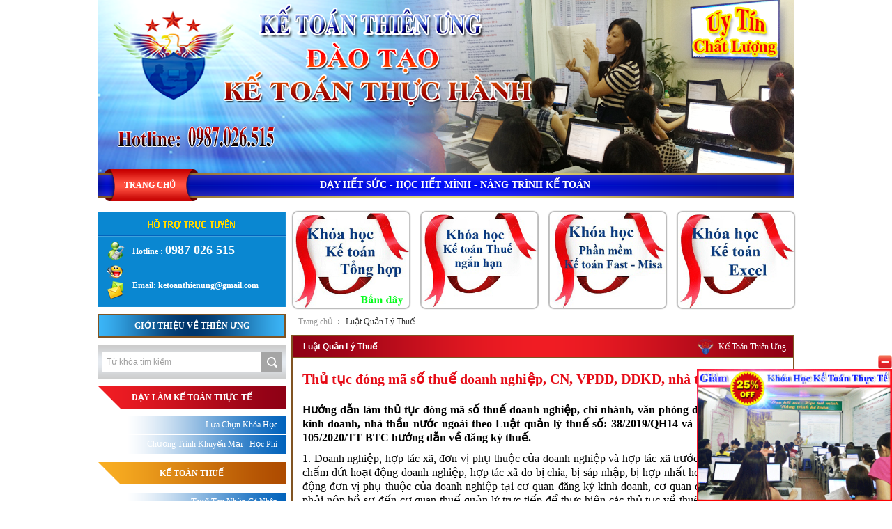

--- FILE ---
content_type: text/html; charset=utf-8
request_url: https://ketoanthienung.vn/thu-tuc-dong-ma-so-thue-doanh-nghiep-vpdd-ddkd-nha-thau.htm
body_size: 47282
content:

<!DOCTYPE html PUBLIC "-//W3C//DTD XHTML 1.0 Transitional//EN" "http://www.w3.org/TR/xhtml1/DTD/xhtml1-transitional.dtd">
<html xmlns="http://www.w3.org/1999/xhtml">
<head><title>
	Thủ tục đóng mã số thuế doanh nghiệp, VPĐD, ĐĐKD, nhà thầu nước ngoài
</title><meta name="keywords" content="Thủ tục đóng mã số thuế doanh nghiệp, VPĐD, ĐĐKD, nhà thầu" />
<meta name="description" content="Hướng dẫn làm thủ tục đóng mã số thuế doanh nghiệp, VPĐD, ĐĐKD, nhà thầu nước ngoài theo Luật quản lý thuế số: 38/2019/QH14 và Thông tư 105/2020/TT-BTC hướng dẫn về đăng ký thuế." />
<meta property="og:title" content="Thủ tục đóng mã số thuế doanh nghiệp, VPĐD, ĐĐKD, nhà thầu nước ngoài" />
<meta property="og:type" content="article" />
<meta property="og:url" content="https://ketoanthienung.vn/thu-tuc-dong-ma-so-thue-doanh-nghiep-vpdd-ddkd-nha-thau.htm" />
<meta property="og:image" content="https://ketoanthienung.vn//pic/News/images/dong-mst-doanh-nghiep.jpg" />
<meta property="og:description" content="Hướng dẫn làm thủ tục đóng mã số thuế doanh nghiệp, VPĐD, ĐĐKD, nhà thầu nước ngoài theo Luật quản lý thuế số: 38/2019/QH14 và Thông tư 105/2020/TT-BTC hướng dẫn về đăng ký thuế." /><link rel="SHORTCUT ICON" href="https://ketoanthienung.vn/pic/property/Untitled-1635080371927168216.ico"/>
    <script type="text/javascript">
        var WEB_URL = 'https://ketoanthienung.vn/';
        if (document.URL.indexOf("www.") > -1) window.location = document.URL.replace("www.", "");
		
		if (window.location.protocol === "http:" && document.URL.indexOf("localhost") < 0) {
            var restOfUrl = window.location.href.substr(5);
            window.location = "https:" + restOfUrl;
        }
    </script>

	<script src="/js/jquery.min.js" type="text/javascript"></script>

    
    <script src="/ResourceHandler.ashx?keys=jst1.jst2.jst3.jst4" type="text/javascript"></script>
<meta content="width=device-width, initial-scale=1.0, maximum-scale=1.0, user-scalable=0" name="viewport" /><link href="/ResourceHandler.ashx?keys=t1.t2.t3.t4.t5.t6.t7.t8.t9.t10.t11.t12.t13.t14.t15.t16.t17.t18.t19" rel="stylesheet" type="text/css"></link>
<link href="cms/display/cs/fontface.css" rel="stylesheet" type="text/css" /><link href="cms/display/Search/SubSearch/SubSearch/css.css" rel="stylesheet" />

    <script type="text/javascript">
        function disableselect(e){
        return false
        }
        function reEnable(){
        return true
        }
        //if IE4+
        document.onselectstart=new Function ("return false")
        //if NS6
        if (window.sidebar){
        document.onmousedown=disableselect
        document.onclick=reEnable
        }

        window.addEventListener('keydown', function (event) {
            if (event.keyCode === 80 && (event.ctrlKey || event.metaKey) && !event.altKey && (!event.shiftKey || window.chrome || window.opera)) {
                event.preventDefault();
                if (event.stopImmediatePropagation) {
                    event.stopImmediatePropagation();
                } else {
                    event.stopPropagation();
                }
                return;
            }
        }, true);
    </script>
    <style type="text/css">
        /* Popup khi load trang */
        #fadePopup {
            display: none;
            position: absolute;
            top: 0%;
            left: 0%;
            width: 100%;
            height: 100%;
            background:#000;  
            position:fixed;
            z-index:1001;
            -moz-opacity: 0.5;
            opacity:.50;
            filter: alpha(opacity=50);
        }
        #lightPopup {
            display:none;
            position: absolute; 
            top:20px;
            left:0;
            z-index:9999;
            text-align:center;
            width: 100%            
        }
        .contentPopup{margin:auto;text-align:left;display:inline-block}
        a.btClosePopup{font:normal 12px Tahoma;color:#fff;cursor:pointer;text-align:right}
    </style>
    <script type="text/javascript">
        function showPopUp() {
            document.getElementById('lightPopup').style.display = 'block';
            document.getElementById('fadePopup').style.display = 'block';
        }
        function closePopUp() {
            document.getElementById('lightPopup').style.display = 'none';
            document.getElementById('fadePopup').style.display = 'none';
        } 
    </script>
    <link href="cms/display/cs/responsive.css" rel="stylesheet" type="text/css" />
    <script src="cms/display/js/tanggiamfont.js" type="text/javascript"></script>
    
    
     <meta content="1661918133826329" property="fb:app_id" /></head>
<body>
    
    <script type="text/javascript">
        jQuery(document).bind('contextmenu', function (e) { return false; });
    </script>
    <div id="loading">Loading...</div> 
    <form name="form1" method="post" action="/thu-tuc-dong-ma-so-thue-doanh-nghiep-vpdd-ddkd-nha-thau.htm" id="form1">
<div>
<input type="hidden" name="__VIEWSTATE" id="__VIEWSTATE" value="/wEPDwUKMTcyMzAyNDg3OQ9kFgZmD2QWCGYPZBYCZg8WAh4EVGV4dAVcVGjhu6cgdOG7pWMgxJHDs25nIG3DoyBz4buRIHRodeG6vyBkb2FuaCBuZ2hp4buHcCwgVlDEkEQsIMSQxJBLRCwgbmjDoCB0aOG6p3Ugbsaw4bubYyBuZ2/DoGlkAgEPFgIfAAWzBQ0KPG1ldGEgcHJvcGVydHk9Im9nOnRpdGxlIiBjb250ZW50PSJUaOG7pyB04bulYyDEkcOzbmcgbcOjIHPhu5EgdGh14bq/[base64]/DoGkgdGhlbyBMdeG6rXQgcXXhuqNuIGzDvSB0aHXhur8gc+G7kTogMzgvMjAxOS9RSDE0IHbDoCBUaMO0bmcgdMawIDEwNS8yMDIwL1RULUJUQyBoxrDhu5tuZyBk4bqrbiB24buBIMSRxINuZyBrw70gdGh14bq/[base64]/[base64]/[base64]/[base64]/[base64]/LCBobyZhZ3JhdmU7biB0aCZhZ3JhdmU7bmggbmdoxKlhIHbhu6UgdGh14bq/[base64]/[base64]/[base64]/[base64]/[base64]/[base64]/[base64]/IDxlbT4oZ2hpIHRoZW8gdCZlY2lyYztuIE5OVCDEkSZhdGlsZGU7IMSRxINuZyBrJnlhY3V0ZTsgdGh14bq/[base64]/[base64]/[base64]/[base64]/ID0mZ3Q7Jm5ic3A7Q2jhu41uICZxdW90O8SQxINuZyBrJnlhY3V0ZTsgdGh14bq/[base64]/[base64]/huqF0IMSR4buZbmcgY2hpIG5oJmFhY3V0ZTtuaCwgdsSDbiBwaCZvZ3JhdmU7bmcgxJHhuqFpIGRp4buHbjsgYuG6o24gc2FvIHF1eeG6v3QgxJHhu4tuaCB0aHUgaOG7k2kgZ2nhuqV5IGNo4bupbmcgbmjhuq1uIMSRxINuZyBrJnlhY3V0ZTsgaG/[base64]/[base64]/[base64]/huqF0IMSR4buZbmcgaG/[base64]/[base64]/hurdjIGdp4bqleSBiJmFhY3V0ZTtvIHThu60gaG/hurdjIGMmYWFjdXRlO2MgZ2nhuqV5IHThu50gdGhheSBjaG8gZ2nhuqV5IGImYWFjdXRlO28gdOG7rSB0aGVvIHF1eSDEkeG7i25oIGPhu6dhIHBoJmFhY3V0ZTtwIGx14bqtdCB24buBIGjhu5kgdOG7i2NoLCBob+G6t2MgcXV54bq/[base64]/IHRoZW8gcXV5IMSR4buLbmggdOG6oWkgxJBp4buDbSBhLCBiLCBjLCBkLCDEkSwgZSwgZywgaCwgbSwgbiBLaG/[base64]/[base64]/[base64]/[base64]/[base64]/IHThuqFpIFZp4buHdCBOYW0gdGh14buZYyDEkeG7kWkgdMaw4bujbmcgxJHGsOG7o2MgaG8mYWdyYXZlO24gdGh14bq/IGdpJmFhY3V0ZTsgdHLhu4sgZ2lhIHTEg25nIMSR4buRaSB24bubaSDEkeG7kWkgdMaw4bujbmcgaMaw4bufbmcgxrB1IMSRJmF0aWxkZTtpIG1p4buFbiB0cuG7qyBuZ2/[base64]/[base64]/IHRoZW8gcXV5IMSR4buLbmggY+G7p2EgcGgmYWFjdXRlO3AgbHXhuq10IHbhu4EgcXXhuqNuIGwmeWFjdXRlOyB0aHXhur8gKHRy4burIGPGoSBxdWFuIGNoaSB0cuG6oyB0aHUgbmjhuq1wIGtoaSBraOG6pXUgdHLhu6ssIG7hu5lwIHRoYXkgdGh14bq/IHRodSBuaOG6rXAgYyZhYWN1dGU7IG5oJmFjaXJjO24pOyBOZyZhY2lyYztuIGgmYWdyYXZlO25nIHRoxrDGoW5nIG3huqFpLCB04buVIGNo4bupYyBjdW5nIOG7qW5nIGThu4tjaCB24bulIHRydW5nIGdpYW4gdGhhbmggdG8mYWFjdXRlO24gaG/[base64]/IFROQ04gc+G7rSBk4bulbmcgbSZhdGlsZGU7IHPhu5EgdGh14bq/IMSRJmF0aWxkZTsgY+G6pXAgxJHhu4Mga2hhaSwgbuG7mXAgdGh14bq/[base64]/[base64]/[base64]/LCBu4buZcCB0aHXhur8gdiZhZ3JhdmU7IHjhu60gbCZ5YWN1dGU7IHPhu5EgdGnhu4FuIHRodeG6vyBu4buZcCB0aOG7q2EsIHPhu5EgdGh14bq/IGdpJmFhY3V0ZTsgdHLhu4sgZ2lhIHTEg25nIGNoxrBhIMSRxrDhu6NjIGto4bqldSB0cuG7qyBu4bq/dSBjJm9hY3V0ZTspIHRoZW8gcXV5IMSR4buLbmggdOG6oWkgxJBp4buBdSA0MywgNDQsIDQ3LCA2MCwgNjcsIDY4LCA3MCwgNzEgTHXhuq10IFF14bqjbiBsJnlhY3V0ZTsgdGh14bq/IHbhu5tpIGPGoSBxdWFuIHF14bqjbiBsJnlhY3V0ZTsgdGh14bq/[base64]/[base64]/[base64]/[base64]/[base64]/[base64]/[base64]/[base64]/[base64]/IEdUR1QsIFROQ04gdGhlbyBxdcO9Jz7EkOG7kWkgdMaw4bujbmcga8OqIGtoYWkgdGh14bq/[base64]/[base64]/huqFpIHRodeG6vyBrw6oga2hhaSB0aGVvIHRow6FuZywgcXXDvSwgbsSDbSwgdOG7q25nIGzhuqduIHBow6F0IHNpbmgnPkPDoWMgbG/[base64]/[base64]/[base64]/[base64]/DoW4gVGh14bq/[base64]/[base64]/[base64]/[base64]/DoW4gVGnhu4FuIEzGsMahbmcgJz5L4bq/[base64]/[base64]/DoW4nPk5ndXnDqm4gTMO9IEvhur8gVG/DoW48L2E+DQogICAgICAgICAgICAgICAgICAgICAgICANCjxhIGNsYXNzPSdpdGVtcycgaHJlZj0naHR0cHM6Ly9rZXRvYW50aGllbnVuZy52bi9sdWF0LWtlLXRvYW4tbW9pLW5oYXQtbmFtLTIwMTkuaHRtJyB0aXRsZT0nTHXhuq10IEvhur8gVG/DoW4nPkx14bqtdCBL4bq/[base64]/DoW4gS2hvJz5L4bq/[base64]/[base64]/IFRvw6FuIEV4Y2VsJz5U4buxIEjhu41jIEvhur8gVG/[base64]/IHRvw6FuJz5WaeG7h2MgbMOgbSBr4bq/[base64]/IFRvw6FuJz5UdXnhu4NuIEvhur8gVG/[base64]/DoW4nPk3DtCBU4bqjIEPDtG5nIFZp4buHYyBL4bq/[base64]/IMSR4buZIGvhur8gdG/DoW46IFRow7RuZyB0xrAgMjAwJz5DaOG6vyDEkeG7mSBr4bq/[base64]/[base64]/[base64]/IFRvw6FuIFRoZW8gVFQxMzMnPkNo4bupbmcgVOG7qyBL4bq/[base64]/DoW4gdGhpw6puIMawbmciIG5hbWU9Imvhur8gdG/DoW4gdGhpw6puIMawbmciIHRpdGxlPSJr4bq/IHRvw6FuIHRoacOqbiDGsG5nIiB0eXBlPSJr4bq/[base64]/[base64]/[base64]/[base64]/[base64]/[base64]/[base64]/[base64]/[base64]/IFRvw6FuJz5OZ3V5w6puIEzDvSBL4bq/IFRvw6FuPC9hPg0KICAgICAgICAgICAgICAgICAgICAgICAgDQo8YSBjbGFzcz0naXRlbXMnIGhyZWY9J2h0dHBzOi8va2V0b2FudGhpZW51bmcudm4vbHVhdC1rZS10b2FuLW1vaS1uaGF0LW5hbS0yMDE5Lmh0bScgdGl0bGU9J0x14bqtdCBL4bq/[base64]/DgU4gVOG7lE5HIEjhu6JQJz5U4buwIEjhu4xDIEvhur4gVE/DgU4gVOG7lE5HIEjhu6JQPC9hPjwvZGl2Pg0KPGRpdiBjbGFzcz0nZHNfbGluayc+DQo8YSBjbGFzcz0naXRlbXMnIGhyZWY9J2h0dHBzOi8va2V0b2FudGhpZW51bmcudm4vbmhhbi12aWVuLWtlLXRvYW4ta2hvLmh0bScgdGl0bGU9J0vhur8gVG/DoW4gS2hvJz5L4bq/[base64]/[base64]/IFRvw6FuIEV4Y2VsJz5U4buxIEjhu41jIEvhur8gVG/[base64]/[base64]/[base64]/IMSR4buZIGvhur8gdG/DoW46IFRow7RuZyB0xrAgMjAwJz5DaOG6vyDEkeG7mSBr4bq/[base64]/[base64]/DoW4gdGhlbyBUVCAyMDAnPkNo4bupbmcgdOG7qyBr4bq/[base64]/IMSR4buZIGvhur8gdG/DoW46IFRow7RuZyB0xrAgMTMzJz5DaOG6vyDEkeG7mSBr4bq/[base64]/IFRvw6FuIFRoZW8gVFQxMzMnPkNo4bupbmcgVOG7qyBL4bq/[base64]" />
</div>

<div>

	<input type="hidden" name="__VIEWSTATEGENERATOR" id="__VIEWSTATEGENERATOR" value="CA0B0334" />
	<input type="hidden" name="__EVENTVALIDATION" id="__EVENTVALIDATION" value="/wEdAAd3XaiNJBF9SN579B/zpzW/PFoAt+SOwatpcYpDOhdYRRewegsk4lpRB4bWN3os4+yDUpnIbhS/JcWM6aFjimP//ZcTUPGX8TxrepYS3SwQ4eTCOhToSGkri3D6GpLhC4RgR9rFOHovT6/sy2dcrNgIzlQb7zOum5hbk1OpMA0dTeHTuOgThWPVlXkdtpPO4/8=" />
</div>
        <div>



<div id="plh">
    <div id="head_mobile">
        <div class="search">
            <input type="text" id="txtSearchRes" placeholder="Tìm kiếm trên website" />
            <a href="javascript://" id="lbtSeachRes"></a>
            <script type='text/javascript'>
    jQuery(document).ready(function () {
        jQuery('a#lbtSeachRes').click(function () {
            var key = jQuery("#txtSearchRes").val();
            window.location = 'https://ketoanthienung.vn/' + "?go=search&key=" + key;
        });
           jQuery(document).ready(function () {
        jQuery('#txtSearchRes').keyup(function (event) {
            if (event.keyCode == 13) {
                var key = jQuery("#txtSearchRes").val();
                window.location = 'https://ketoanthienung.vn/' + "?go=search&key=" + key;
            }
        });
    });
    });
</script>
        </div>
        <div class="logo_top"></div>
        <div class="cb"></div>
        <div class="bot_head">
            <div class="logo_h"></div>
            <a class="cty">Kế toán thiên ưng</a>
            
<script type="text/javascript">
    ddsmoothmenu.init({
        mainmenuid: "smoothmenu1", //menu DIV id
        orientation: 'h', //Horizontal or vertical menu: Set to "h" or "v"
        classname: 'ddsmoothmenu', //class added to menu's outer DIV
        //customtheme: ["#1c5a80", "#18374a"],
        contentsource: "markup" //"markup" or ["container_id", "path_to_menu_file"]
    })
</script>

<div id="mnmn">
    <div class="titleSlogan">Dạy hết sức - Học hết mình - nâng trình kế toán</div>
    <div class='menuMain'>
        <div id="smoothmenu1" class="ddsmoothmenu">
            <ul>
                <li>
                        <a  title='Trang chủ' href='https://ketoanthienung.vn/'>
                            <span class='left'><!----></span>
                            <span class='right'>Trang chủ</span>
                            <div class='cb'><!----></div>
                        </a>
                        
                        </li>
            </ul>
            <div style="clear:left"><!----></div>
        </div>             
        <div class="cb"><!----></div>
    </div>
</div>

        </div>
        <div class="cb"></div>
    </div>
    <div>
<div id="bn">
    <img alt="Công ty kế toán Thiên Ưng" src="https://ketoanthienung.vn/pic/advs/ke-toan-t_638249470191150138.png.ashx" />
</div></div>
    <div>
<script type="text/javascript">
    ddsmoothmenu.init({
        mainmenuid: "smoothmenu1", //menu DIV id
        orientation: 'h', //Horizontal or vertical menu: Set to "h" or "v"
        classname: 'ddsmoothmenu', //class added to menu's outer DIV
        //customtheme: ["#1c5a80", "#18374a"],
        contentsource: "markup" //"markup" or ["container_id", "path_to_menu_file"]
    })
</script>

<div id="mnmn">
    <div class="titleSlogan">Dạy hết sức - Học hết mình - nâng trình kế toán</div>
    <div class='menuMain'>
        <div id="smoothmenu1" class="ddsmoothmenu">
            <ul>
                <li>
                        <a  title='Trang chủ' href='https://ketoanthienung.vn/'>
                            <span class='left'><!----></span>
                            <span class='right'>Trang chủ</span>
                            <div class='cb'><!----></div>
                        </a>
                        
                        </li>
            </ul>
            <div style="clear:left"><!----></div>
        </div>             
        <div class="cb"><!----></div>
    </div>
</div>
</div>
    <div class="h10"><!----></div>
    <div id="bao_nd">
        <div id="rightContent">
            <div>
<div id="advthp">
    <div class='i0'><a target='_blank' href='http://ketoanthienung.vn/khoa-hoc-ke-toan-thuc-hanh-thuc-te-tot-nhat-tai-ha-noi.htm'><img alt="Học làm kế toán tổng hợp" src="https://ketoanthienung.vn/pic/advs/hoc-ke-to_635242575989530000.gif.ashx" /></a></div><div class='i1'><a target='_blank' href='http://ketoanthienung.vn/lop-hoc-ke-toan-thue-thuc-hanh-ngan-han-tai-ha-noi.htm'><img alt="Học kế toán thuế thực tế" src="https://ketoanthienung.vn/pic/advs/hoc-ke-to_635242575726920000.gif.ashx" /></a></div><div class='i2'><a target='_blank' href='http://ketoanthienung.vn/khoa-hoc-phan-mem-ke-toan-misa-fast-thuc-hanh-thuc-te.htm'><img alt="Học phần mềm kế toán Fast - Misa" src="https://ketoanthienung.vn/pic/advs/hoc-phan-_635242574760490000.gif.ashx" /></a></div><div class='i3'><a target='_blank' href='http://ketoanthienung.vn/lop-hoc-ke-toan-tren-excel-thuc-hanh-len-so-sach-lap-bctc.htm'><img alt="Học kế toán trên Excel thực tế" src="https://ketoanthienung.vn/pic/advs/hoc-ke-to_635242575345930000.gif.ashx" /></a></div>
    <div class="cb"><!----></div>
</div>
<div class="cb"><!----></div></div>
            <div class="h10"><!----></div>
            
<script type="text/javascript">
    function showWait() {
        document.getElementById('loading').style.display = 'block';
    }
    function hideWait() {
        document.getElementById('loading').style.display = 'none';
    }
</script>
<script type="text/javascript">
    jQuery(document).ready(function () {
        jQuery('a#guiBinhLuan').click(function () {
            showWait();
            var hoten1 = jQuery("#LoadControls1_ctl00_ctl00_txtHoTen").val();
            var sodienthoai1 = jQuery("#LoadControls1_ctl00_ctl00_txtSoDienThoai").val();
            var email1 = jQuery("#LoadControls1_ctl00_ctl00_txtEmail").val();
            var comment1 = jQuery("#LoadControls1_ctl00_ctl00_txtBoxContent").val();
            var iid1 = jQuery("#LoadControls1_ctl00_ctl00_txtIid").val();
            jQuery.post(
                'https://ketoanthienung.vn/cms/display/New/Controls/actionComment.aspx',
                { hoten: hoten1, sodienthoai: sodienthoai1, email: email1, comment: comment1, iid: iid1 },
                function (data) {
                    if (data[0].toString() == 'thanhCong') {
                        hideWait();
                        alert(data[1].toString());
                        jQuery("#LoadControls1_ctl00_ctl00_txtHoTen").val('');
                        jQuery("#LoadControls1_ctl00_ctl00_txtSoDienThoai").val('');
                        jQuery("#LoadControls1_ctl00_ctl00_txtEmail").val('');
                        jQuery("#LoadControls1_ctl00_ctl00_txtBoxContent").val('');
                    }
                    else {
                        hideWait();
                        alert(data[1].toString());
                    }
                }, 'json');
        });

        jQuery('a#guiVote').click(function () {
            showWait();
            var iid1 = jQuery("#LoadControls1_ctl00_ctl00_txtIid").val();
            var values1 = '';
            jQuery(".ketQua input[type=radio]").each(function () {
                if (this.checked) {
                    values1 = this.value;
                }
            });
            jQuery.post(
                'https://ketoanthienung.vn/cms/display/New/Controls/actionVote.aspx',
                { iid: iid1, values: values1 },
                function (data) {
                    if (data[0].toString() == 'thanhCong') {
                        hideWait();
                        alert(data[1].toString());
                    } else {
                        hideWait();
                        alert(data[1].toString());
                    }
                }, 'json');
        });
    });
</script>
<div style="display: none;">
    <input name="LoadControls1$ctl00$ctl00$txtIid" type="text" value="3261" id="LoadControls1_ctl00_ctl00_txtIid" />
</div>
<ul class="duongdan">
    <li><a href="/">Trang chủ</a></li>
    <li><a href='https://ketoanthienung.vn/luat-quan-ly-thue.htm' title='Luật Quản Lý Thuế'>Luật Quản Lý Thuế</a></li>
 
</ul>
<div id="nd">
    <div class="title1">
        Luật Quản Lý Thuế
        <div class="ketoanhanoi">Kế Toán Thiên Ưng</div>
    </div>
    <div class="content">
        <div class="h5"><!----></div>
        
<div class='name1'>Thủ tục đóng mã số thuế doanh nghiệp, CN, VPĐD, ĐĐKD, nhà thầu</div>
<div class='h15'></div><div class='size'>
    <a class='LargeSize' href='javascript:IncreaseTextSize()'></a>
    <a class='SmallSize' href='javascript:DecreaseTextSize()'></a>
    <a class='NormalSize' href='javascript:ResetTextSize()'>Cỡ chữ</a>
</div>
<div class='contentNew TextSize'>
    <h2>
	<span style="color:#000000;"><span style="font-family:times new roman,times,serif;"><span style="font-size:16px;">Hướng dẫn l&agrave;m thủ tục đ&oacute;ng m&atilde; số thuế doanh nghiệp, chi nh&aacute;nh, văn ph&ograve;ng đại diện, địa điểm kinh doanh, nh&agrave; thầu nước ngo&agrave;i theo Luật quản l&yacute; thuế số: 38/2019/QH14 v&agrave; điều 14 Th&ocirc;ng tư 105/2020/TT-BTC hướng dẫn về đăng k&yacute; thuế.</span></span></span></h2>
<div>
	<span style="color:#000000;"><span style="font-family:times new roman,times,serif;"><span style="font-size:16px;">1. Doanh nghiệp, hợp t&aacute;c x&atilde;, đơn vị phụ thuộc của doanh nghiệp v&agrave; hợp t&aacute;c x&atilde; trước khi nộp hồ sơ để chấm dứt hoạt động doanh nghiệp, hợp t&aacute;c x&atilde; do bị chia, bị s&aacute;p nhập, bị hợp nhất hoặc chấm dứt hoạt động đơn vị phụ thuộc của doanh nghiệp tại cơ quan đăng k&yacute; kinh doanh, cơ quan đăng k&yacute; hợp t&aacute;c x&atilde; phải nộp hồ sơ đến cơ quan thuế quản l&yacute; trực tiếp để thực hiện c&aacute;c thủ tục về thuế, ho&agrave;n th&agrave;nh nghĩa vụ thuế theo thời hạn quy định tại Luật Doanh nghiệp (đối với doanh nghiệp) v&agrave; c&aacute;c ph&aacute;p luật kh&aacute;c c&oacute; li&ecirc;n quan. </span></span></span></div>
<div style="margin-left: 40px;">
	<span style="color:#000000;"><span style="font-family:times new roman,times,serif;"><span style="font-size:16px;">Trường hợp Luật Doanh nghiệp v&agrave; ph&aacute;p luật kh&aacute;c c&oacute; li&ecirc;n quan kh&ocirc;ng quy định thời hạn người nộp thuế phải nộp hồ sơ đến cơ quan thuế th&igrave; người nộp thuế nộp hồ sơ đến cơ quan thuế quản l&yacute; trực tiếp trong thời hạn 10 (mười) ng&agrave;y l&agrave;m việc kể từ ng&agrave;y c&oacute; quyết định chia, hợp đồng s&aacute;p nhập, hợp đồng hợp nhất, quyết định hoặc th&ocirc;ng b&aacute;o của doanh nghiệp, hợp t&aacute;c x&atilde; về chấm dứt hoạt động chi nh&aacute;nh, văn ph&ograve;ng đại diện, hoặc quyết định thu hồi giấy chứng nhận đăng k&yacute; hoạt động chi nh&aacute;nh, văn ph&ograve;ng đại diện.</span></span></span><br />
	&nbsp;</div>
<div>
	<span style="color:#000000;"><span style="font-family:times new roman,times,serif;"><span style="font-size:16px;"><strong>2. Hồ sơ chấm dứt hiệu lực m&atilde; số thuế đối với người nộp thuế đăng k&yacute; thuế c&ugrave;ng với đăng k&yacute; doanh nghiệp, đăng k&yacute; hợp t&aacute;c x&atilde;, đăng k&yacute; kinh doanh</strong>&nbsp;gồm c&oacute;:<br />
	- Văn bản đề nghị chấm dứt hiệu lực m&atilde; số thuế mẫu số 24/ĐK-TCT ban h&agrave;nh k&egrave;m theo Th&ocirc;ng tư 105/2020/TT-BTC</span></span></span><br />
	<table border="1" cellpadding="1" cellspacing="1" style="width: 685px">
		<tbody>
			<tr>
				<td>
					<div style="text-align: center;">
						<span style="color:#000000;"><span style="font-family:times new roman,times,serif;"><span style="font-size:16px;"><strong>Mẫu số: 24/ĐK-TCT</strong><br />
						<em>(Ban h&agrave;nh k&egrave;m theo Th&ocirc;ng tư số 105/2020/TT-BTC ng&agrave;y 03/12/2020 của Bộ T&agrave;i ch&iacute;nh)</em></span></span></span></div>
					<table border="0" cellpadding="0" cellspacing="0">
						<tbody>
							<tr>
								<td style="width: 223px; text-align: center;">
									<span style="color:#000000;"><span style="font-family:times new roman,times,serif;"><span style="font-size:16px;"><strong>T&Ecirc;N NGƯỜI NỘP THUẾ</strong><br />
									<strong>-------</strong></span></span></span></td>
								<td style="width: 367px; text-align: center;">
									<span style="color:#000000;"><span style="font-family:times new roman,times,serif;"><span style="font-size:16px;"><strong>CỘNG H&Ograve;A X&Atilde; HỘI CHỦ NGHĨA VIỆT NAM<br />
									Độc lập - Tự do - Hạnh ph&uacute;c<br />
									---------------</strong></span></span></span></td>
							</tr>
							<tr>
								<td style="width: 223px; text-align: center;">
									<span style="color:#000000;"><span style="font-family:times new roman,times,serif;"><span style="font-size:16px;">Số: &hellip;&hellip;&hellip;&hellip;&hellip;</span></span></span></td>
								<td style="width: 367px; text-align: center;">
									<span style="color:#000000;"><span style="font-family:times new roman,times,serif;"><span style="font-size:16px;"><em>&hellip;.</em><em>, ng&agrave;y </em><em>&hellip;</em><em> th&aacute;ng </em><em>&hellip;</em><em> năm </em><em>&hellip;.</em></span></span></span></td>
							</tr>
						</tbody>
					</table>
					<span style="color:#000000;"><span style="font-family:times new roman,times,serif;"><span style="font-size:16px;">&nbsp;</span></span></span>
					<div style="text-align: center;">
						<span style="color:#000000;"><span style="font-family:times new roman,times,serif;"><span style="font-size:16px;"><strong>TH&Ocirc;NG B</strong><strong>&Aacute;</strong><strong>O</strong><br />
						<strong>Đề nghị chấm dứt hiệu lực m&atilde; số thuế</strong></span></span></span></div>
					<span style="color:#000000;"><span style="font-family:times new roman,times,serif;"><span style="font-size:16px;"><strong>1.</strong> T&ecirc;n người nộp thuế <em>(ghi theo t&ecirc;n NNT đ&atilde; đăng k&yacute; thuế hoặc đăng k&yacute; doanh nghiệp)</em>: &hellip;&hellip;&hellip;&hellip; &hellip;&hellip;&hellip;&hellip;&hellip;&hellip;&hellip;&hellip;&hellip;&hellip;&hellip;&hellip;&hellip;&hellip;&hellip;&hellip;&hellip;&hellip;&hellip;&hellip;&hellip;&hellip;&hellip;&hellip;&hellip;&hellip;<br />
					2. M&atilde; số thuế: &hellip;&hellip;&hellip;&hellip;&hellip;&hellip;&hellip;&hellip;&hellip;&hellip;&hellip;&hellip;&hellip;&hellip;&hellip;&hellip;&hellip;&hellip;&hellip;&hellip;&hellip;&hellip;&hellip;&hellip;&hellip;&hellip;&hellip;&hellip;&hellip;&hellip;&hellip;&hellip;.<br />
					3. Địa chỉ trụ sở <em>(ghi theo địa chỉ trụ sở của tổ chức đ&atilde; đăng k&yacute; thuế hoặc của doanh nghiệp, hợp t&aacute;c x&atilde; đ&atilde; đăng k&yacute; doanh nghiệp, đăng k&yacute; hợp t&aacute;c x&atilde;)</em>: &hellip;&hellip;&hellip;&hellip;&hellip;&hellip;&hellip;&hellip;&hellip;&hellip;&hellip;&hellip;&hellip;&hellip;&hellip;&hellip;&hellip;&hellip;..<br />
					4. Địa chỉ kinh doanh <em>(ghi địa chỉ kinh doanh của hộ kinh doanh, c&aacute; nh&acirc;n kinh doanh đ&atilde; đăng k&yacute; thuế)</em>: &hellip;&hellip;&hellip;&hellip;&hellip;&hellip;&hellip;&hellip;&hellip;&hellip;&hellip;&hellip;&hellip;&hellip;&hellip;&hellip;&hellip;&hellip;&hellip;&hellip;&hellip;&hellip;<br />
					5. L&yacute; do chấm dứt hiệu lực m&atilde; số thuế: &hellip;&hellip;&hellip;&hellip;&hellip;&hellip;&hellip;&hellip;&hellip;&hellip;&hellip;&hellip;&hellip;&hellip;&hellip;&hellip;&hellip;&hellip;&hellip;&hellip;&hellip;&hellip;&hellip;&hellip;&hellip;.<br />
					&hellip;&hellip;&hellip;&hellip;&hellip;&hellip;&hellip;&hellip;&hellip;&hellip;&hellip;&hellip;&hellip;&hellip;&hellip;&hellip;&hellip;&hellip;&hellip;&hellip;&hellip;&hellip;&hellip;&hellip;&hellip;&hellip;&hellip;&hellip;&hellip;&hellip;&hellip;&hellip;&hellip;&hellip;&hellip;&hellip;&hellip;&hellip;&hellip;&hellip;&hellip;&hellip;&hellip;<br />
					&hellip;&hellip;&hellip;&hellip;&hellip;&hellip;&hellip;&hellip;&hellip;&hellip;&hellip;&hellip;&hellip;&hellip;&hellip;&hellip;&hellip;&hellip;&hellip;&hellip;&hellip;&hellip;&hellip;&hellip;&hellip;&hellip;&hellip;&hellip;&hellip;&hellip;&hellip;&hellip;&hellip;&hellip;&hellip;&hellip;&hellip;&hellip;&hellip;&hellip;&hellip;&hellip;&hellip;<br />
					6. Hồ sơ đ&iacute;nh k&egrave;m:<br />
					&hellip;&hellip;&hellip;&hellip;&hellip;&hellip;&hellip;&hellip;&hellip;&hellip;&hellip;&hellip;&hellip;&hellip;&hellip;&hellip;&hellip;&hellip;&hellip;&hellip;&hellip;&hellip;&hellip;&hellip;&hellip;&hellip;&hellip;&hellip;&hellip;&hellip;&hellip;&hellip;&hellip;&hellip;&hellip;&hellip;&hellip;&hellip;&hellip;&hellip;&hellip;&hellip;&hellip;<br />
					&hellip;&hellip;&hellip;&hellip;&hellip;&hellip;&hellip;&hellip;&hellip;&hellip;&hellip;&hellip;&hellip;&hellip;&hellip;&hellip;&hellip;&hellip;&hellip;&hellip;&hellip;&hellip;&hellip;&hellip;&hellip;&hellip;&hellip;&hellip;&hellip;&hellip;&hellip;&hellip;&hellip;&hellip;&hellip;&hellip;&hellip;&hellip;&hellip;&hellip;&hellip;&hellip;&hellip;<br />
					Người nộp thuế cam kết về t&iacute;nh ch&iacute;nh x&aacute;c, trung thực v&agrave; ho&agrave;n to&agrave;n chịu tr&aacute;ch nhiệm trước ph&aacute;p luật về nội dung của văn bản n&agrave;y./.<br />
					&nbsp;</span></span></span><br />
					<table border="0" cellpadding="0" cellspacing="0">
						<tbody>
							<tr>
								<td style="width:295px;">
									<br />
									<span style="color:#000000;"><span style="font-family:times new roman,times,serif;"><span style="font-size:16px;"><strong><em>Nơi nhận:</em></strong><br />
									<em>- CQT quản l&yacute;;<br />
									- Lưu: VT</em></span></span></span></td>
								<td style="width:295px;">
									<span style="color:#000000;"><span style="font-family:times new roman,times,serif;"><span style="font-size:16px;"><strong>NGƯỜI NỘP THUẾ hoặc NGƯỜI ĐẠI DIỆN<br />
									THEO PH&Aacute;P LUẬT</strong><br />
									<em>(K&yacute;, ghi r&otilde; họ t&ecirc;n v&agrave; đ&oacute;ng dấu)</em></span></span></span></td>
							</tr>
						</tbody>
					</table>
					<span style="color:#000000;"><span style="font-family:times new roman,times,serif;"><span style="font-size:16px;">&nbsp;<br />
					<strong><em><u>Ghi ch&uacute;:</u></em></strong><br />
					<em>Người nộp thuế l&agrave; tổ chức kh&ocirc;ng phải đ&oacute;ng dấu khi đăng k&yacute; thuế v&agrave; hộ kinh doanh, c&aacute; nh&acirc;n kinh doanh kh&ocirc;ng phải đ&oacute;ng dấu v&agrave;o văn bản n&agrave;y.</em></span></span></span><br />
					&nbsp;</td>
			</tr>
		</tbody>
	</table>
	<div style="margin-left: 40px;">
		<br />
		<span style="color:#000000;"><span style="font-family:times new roman,times,serif;"><span style="font-size:16px;"><strong>Lưu &yacute;</strong>: C&oacute; thể l&agrave;m hồ sơ đ&oacute;ng m&atilde; số thuế&nbsp;online bằng Mẫu số 24/ĐK-TCT tại trang https://thuedientu.gdt.gov.vn/&nbsp;<img alt="Thủ tục đóng MST doanh nghiệp" id="Thủ tục đóng MST doanh nghiệp" src="/pic/News/images/dong-mst-doanh-nghiep.jpg" style="width: 250px; height: 162px; float: right;" title="Thủ tục đóng MST doanh nghiệp" /></span></span></span></div>
	<div style="margin-left: 40px;">
		<span style="color:#000000;"><span style="font-family:times new roman,times,serif;"><span style="font-size:16px;">Bằng c&aacute;ch: Truy cập website https://thuedientu.gdt.gov.vn/ =&gt; đăng nhập ID (m&atilde; số thuế) v&agrave; mật khẩu của người nộp thuế =&gt;&nbsp;Chọn &quot;Đăng k&yacute; thuế&quot; =&gt; Chọn &quot;Chấm dứt hiệu lực MST&quot;</span></span></span></div>
	<span style="color:#000000;"><span style="font-family:times new roman,times,serif;"><span style="font-size:16px;">- V&agrave; c&aacute;c giấy tờ kh&aacute;c như sau:</span></span></span></div>
<div style="margin-left: 40px;">
	<span style="color:#000000;"><span style="font-family:times new roman,times,serif;"><span style="font-size:16px;">+ Hồ sơ chấm dứt hiệu lực m&atilde; số thuế của doanh nghiệp, hợp t&aacute;c x&atilde; bị chia, bị s&aacute;p nhập, bị hợp nhất l&agrave; một trong c&aacute;c giấy tờ sau: Bản sao quyết định chia, bản sao hợp đồng hợp nhất, bản sao hợp đồng s&aacute;p nhập.</span></span></span></div>
<div style="margin-left: 40px;">
	<span style="color:#000000;"><span style="font-family:times new roman,times,serif;"><span style="font-size:16px;">+Hồ sơ chấm dứt hiệu lực m&atilde; số thuế của đơn vị phụ thuộc của doanh nghiệp v&agrave; hợp t&aacute;c x&atilde; l&agrave; một trong c&aacute;c giấy tờ sau: Bản sao quyết định hoặc th&ocirc;ng b&aacute;o của doanh nghiệp, hợp t&aacute;c x&atilde; về chấm dứt hoạt động chi nh&aacute;nh, văn ph&ograve;ng đại diện; bản sao quyết định thu hồi giấy chứng nhận đăng k&yacute; hoạt động chi nh&aacute;nh, văn ph&ograve;ng đại diện của cơ quan nh&agrave; nước c&oacute; thẩm quyền.</span></span></span></div>
<div>
	<br />
	<span style="color:#000000;"><span style="font-family:times new roman,times,serif;"><span style="font-size:16px;">3. Hồ sơ chấm dứt hiệu lực m&atilde; số thuế theo quyết định, th&ocirc;ng b&aacute;o, giấy tờ kh&aacute;c của cơ quan nh&agrave; nước c&oacute; thẩm quyền đối với từng trường hợp cụ thể như sau:</span></span></span></div>
<div>
	<span style="color:#000000;"><span style="font-family:times new roman,times,serif;"><span style="font-size:16px;">+ Quyết định giải thể doanh nghiệp, hợp t&aacute;c x&atilde;; Quyết định thu hồi giấy chứng nhận đăng k&yacute; doanh nghiệp, giấy chứng nhận đăng k&yacute; hoạt động của chi nh&aacute;nh, văn ph&ograve;ng đại diện, địa điểm kinh doanh; hồ sơ đăng k&yacute; chấm dứt hoạt động của doanh nghiệp, hợp t&aacute;c x&atilde; do chia, hợp nhất, s&aacute;p nhập; hồ sơ đăng k&yacute; chấm dứt hoạt động của chi nh&aacute;nh, văn ph&ograve;ng đại diện, địa điểm kinh doanh của doanh nghiệp, hợp t&aacute;c x&atilde;; Th&ocirc;ng b&aacute;o giải thể doanh nghiệp, hợp t&aacute;c x&atilde;; Th&ocirc;ng b&aacute;o chấm dứt hoạt động của doanh nghiệp, hợp t&aacute;c x&atilde; do chia, hợp nhất, s&aacute;p nhập; Th&ocirc;ng b&aacute;o chấm dứt hoạt động chi nh&aacute;nh, văn ph&ograve;ng đại diện của doanh nghiệp, hợp t&aacute;c x&atilde; của cơ quan đăng k&yacute; kinh doanh, đăng k&yacute; hợp t&aacute;c x&atilde;.</span></span></span></div>
<div>
	<span style="font-size: 16px; font-family: &quot;times new roman&quot;, times, serif; color: rgb(0, 0, 0);">+ Quyết định, Th&ocirc;ng b&aacute;o thu hồi Giấy chứng nhận đăng k&yacute; hộ kinh doanh; giấy ph&eacute;p th&agrave;nh lập v&agrave; hoạt động hoặc Văn bản tương đương của cơ quan cấp ph&eacute;p.</span></div>
<div>
	<span style="font-size: 16px; font-family: &quot;times new roman&quot;, times, serif; color: rgb(0, 0, 0);">+ Quyết định Tuy&ecirc;n bố ph&aacute; sản của T&ograve;a &aacute;n.</span></div>
<div>
	<span style="font-size: 16px; font-family: &quot;times new roman&quot;, times, serif; color: rgb(0, 0, 0);">+ C&aacute;c giấy tờ li&ecirc;n quan của cơ quan c&oacute; thẩm quyền x&aacute;c nhận c&aacute; nh&acirc;n đ&atilde; chết, mất t&iacute;ch hoặc mất năng lực h&agrave;nh vi d&acirc;n sự (Giấy chứng tử hoặc giấy b&aacute;o tử hoặc c&aacute;c giấy tờ thay cho giấy b&aacute;o tử theo quy định của ph&aacute;p luật về hộ tịch, hoặc quyết định của t&ograve;a &aacute;n tuy&ecirc;n bố một người l&agrave; đ&atilde; chết, mất t&iacute;ch, mất năng lực h&agrave;nh vi d&acirc;n sự).</span></div>
<div>
	<span style="font-size: 16px; font-family: &quot;times new roman&quot;, times, serif; color: rgb(0, 0, 0);">+ Th&ocirc;ng b&aacute;o về việc người nộp thuế kh&ocirc;ng hoạt động tại địa chỉ đ&atilde; đăng k&yacute; theo quy định tại Điều 17 Th&ocirc;ng tư 105/2020/TT-BTC.</span></div>
<div>
	<div>
		&nbsp;</div>
	<div>
		<span style="color:#000000;"><span style="font-family:times new roman,times,serif;"><span style="font-size:16px;"><strong>Lưu &yacute;: Đối với người nộp thuế theo quy định tại Điểm a, b, c, d, đ, e, g, h, m, n Khoản 2 Điều 4 Th&ocirc;ng tư 105/2020/TT-BTC gồm c&oacute;:</strong></span></span></span><br />
		<div style="margin-left: 40px;">
			<span style="color:#000000;"><span style="font-family:times new roman,times,serif;"><span style="font-size:16px;"><em>a) Doanh nghiệp hoạt động trong c&aacute;c lĩnh vực bảo hiểm, kế to&aacute;n, kiểm to&aacute;n, luật sư, c&ocirc;ng chứng hoặc c&aacute;c lĩnh vực chuy&ecirc;n ng&agrave;nh kh&aacute;c kh&ocirc;ng phải đăng k&yacute; doanh nghiệp qua cơ quan đăng k&yacute; kinh doanh theo quy định của ph&aacute;p luật chuy&ecirc;n ng&agrave;nh (sau đ&acirc;y gọi l&agrave; Tổ chức kinh tế).</em></span></span></span></div>
		<div style="margin-left: 40px;">
			<span style="color:#000000;"><span style="font-family:times new roman,times,serif;"><span style="font-size:16px;"><em>b) Đơn vị sự nghiệp, tổ chức kinh tế của lực lượng vũ trang, tổ chức kinh tế của c&aacute;c tổ chức ch&iacute;nh trị, ch&iacute;nh trị-x&atilde; hội, x&atilde; hội, x&atilde; hội-nghề nghiệp hoạt động kinh doanh theo quy định của ph&aacute;p luật nhưng kh&ocirc;ng phải đăng k&yacute; doanh nghiệp qua cơ quan đăng k&yacute; kinh doanh; tổ chức của c&aacute;c nước c&oacute; chung đường bi&ecirc;n giới đất liền với việt Nam thực hiện hoạt động mua, b&aacute;n, trao đổi h&agrave;ng h&oacute;a tại chợ bi&ecirc;n giới, chợ cửa khẩu, chợ trong khu kinh tế cửa khẩu; văn ph&ograve;ng đại diện của tổ chức nước ngo&agrave;i tại Việt Nam; tổ hợp t&aacute;c được th&agrave;nh lập v&agrave; tổ chức hoạt động theo quy định của Bộ Luật D&acirc;n sự (sau đ&acirc;y gọi l&agrave; Tổ chức kinh tế).</em></span></span></span></div>
		<div style="margin-left: 40px;">
			<span style="color:#000000;"><span style="font-family:times new roman,times,serif;"><span style="font-size:16px;"><em>c) Tổ chức được th&agrave;nh lập bởi cơ quan c&oacute; thẩm quyền kh&ocirc;ng c&oacute; hoạt động sản xuất, kinh doanh nhưng ph&aacute;t sinh nghĩa vụ với ng&acirc;n s&aacute;ch nh&agrave; nước (sau đ&acirc;y gọi l&agrave; Tổ chức kh&aacute;c).</em></span></span></span></div>
		<div style="margin-left: 40px;">
			<span style="color:#000000;"><span style="font-family:times new roman,times,serif;"><span style="font-size:16px;"><em>d) Tổ chức, c&aacute; nh&acirc;n nước ngo&agrave;i v&agrave; tổ chức ở Việt Nam sử dụng tiền viện trợ nh&acirc;n đạo, viện trợ kh&ocirc;ng ho&agrave;n lại của nước ngo&agrave;i mua h&agrave;ng ho&aacute;, dịch vụ c&oacute; thuế gi&aacute; trị gia tăng ở Việt Nam để viện trợ kh&ocirc;ng ho&agrave;n lại, viện trợ nh&acirc;n đạo; c&aacute;c cơ quan đại diện ngoại giao, cơ quan l&atilde;nh sự v&agrave; cơ quan đại diện của tổ chức quốc tế tại Việt Nam thuộc đối tượng được ho&agrave;n thuế gi&aacute; trị gia tăng đối với đối tượng hưởng ưu đ&atilde;i miễn trừ ngoại giao; Chủ dự &aacute;n ODA thuộc diện được ho&agrave;n thuế gi&aacute; trị gia tăng, Văn ph&ograve;ng đại diện nh&agrave; t&agrave;i trợ dự &aacute;n ODA, tổ chức do ph&iacute;a nh&agrave; t&agrave;i trợ nước ngo&agrave;i chỉ định quản l&yacute; chương tr&igrave;nh, dự &aacute;n ODA kh&ocirc;ng ho&agrave;n lại (sau đ&acirc;y gọi l&agrave; Tổ chức kh&aacute;c).</em></span></span></span></div>
		<div style="margin-left: 40px;">
			<span style="color:#000000;"><span style="font-family:times new roman,times,serif;"><span style="font-size:16px;"><em>đ) Tổ chức nước ngo&agrave;i kh&ocirc;ng c&oacute; tư c&aacute;ch ph&aacute;p nh&acirc;n tại Việt Nam, c&aacute; nh&acirc;n nước ngo&agrave;i h&agrave;nh nghề độc lập kinh doanh tại Việt Nam ph&ugrave; hợp với ph&aacute;p luật Việt Nam c&oacute; thu nhập ph&aacute;t sinh tại Việt Nam hoặc c&oacute; ph&aacute;t sinh nghĩa vụ thuế tại Việt Nam (sau đ&acirc;y gọi l&agrave; Nh&agrave; thầu nước ngo&agrave;i, nh&agrave; thầu phụ nước ngo&agrave;i).</em></span></span></span></div>
		<div style="margin-left: 40px;">
			<span style="color:#000000;"><span style="font-family:times new roman,times,serif;"><span style="font-size:16px;"><em>e) Nh&agrave; cung cấp ở nước ngo&agrave;i kh&ocirc;ng c&oacute; cơ sở thường tr&uacute; tại Việt Nam c&oacute; hoạt động kinh doanh thương mại điện tử, kinh doanh dựa tr&ecirc;n nền tảng số v&agrave; c&aacute;c dịch vụ kh&aacute;c với tổ chức, c&aacute; nh&acirc;n ở Việt Nam (sau đ&acirc;y gọi l&agrave; Nh&agrave; cung cấp ở nước ngo&agrave;i).</em></span></span></span></div>
		<div style="margin-left: 40px;">
			<span style="color:#000000;"><span style="font-family:times new roman,times,serif;"><span style="font-size:16px;"><em>g) Doanh nghiệp, hợp t&aacute;c x&atilde;, tổ chức kinh tế, tổ chức kh&aacute;c v&agrave; c&aacute; nh&acirc;n c&oacute; tr&aacute;ch nhiệm khấu trừ v&agrave; nộp thuế thay cho người nộp thuế kh&aacute;c phải k&ecirc; khai v&agrave; x&aacute;c định nghĩa vụ thuế ri&ecirc;ng so với nghĩa vụ của người nộp thuế theo quy định của ph&aacute;p luật về quản l&yacute; thuế (trừ cơ quan chi trả thu nhập khi khấu trừ, nộp thay thuế thu nhập c&aacute; nh&acirc;n); Ng&acirc;n h&agrave;ng thương mại, tổ chức cung ứng dịch vụ trung gian thanh to&aacute;n hoặc tổ chức, c&aacute; nh&acirc;n được nh&agrave; cung cấp ở nước ngo&agrave;i ủy quyền c&oacute; tr&aacute;ch nhiệm k&ecirc; khai, khấu trừ v&agrave; nộp thuế thay cho nh&agrave; cung cấp ở nước ngo&agrave;i (sau đ&acirc;y gọi l&agrave; Tổ chức, c&aacute; nh&acirc;n khấu trừ nộp thay). Tổ chức chi trả thu nhập khi khấu trừ, nộp thay thuế TNCN sử dụng m&atilde; số thuế đ&atilde; cấp để khai, nộp thuế thu nhập c&aacute; nh&acirc;n khấu trừ, nộp thay.</em></span></span></span></div>
		<div style="margin-left: 40px;">
			<span style="color:#000000;"><span style="font-family:times new roman,times,serif;"><span style="font-size:16px;"><em>h) Người điều h&agrave;nh, c&ocirc;ng ty điều h&agrave;nh chung, doanh nghiệp li&ecirc;n doanh, tổ chức được Ch&iacute;nh phủ Việt Nam giao nhiệm vụ tiếp nhận phần được chia của Việt Nam thuộc c&aacute;c mỏ dầu kh&iacute; tại v&ugrave;ng chồng lấn, nh&agrave; thầu, nh&agrave; đầu tư tham gia hợp đồng dầu kh&iacute;, c&ocirc;ng ty mẹ - Tập đo&agrave;n Dầu kh&iacute; Quốc gia Việt Nam đại diện nước chủ nh&agrave; nhận phần l&atilde;i được chia từ c&aacute;c hợp đồng dầu kh&iacute;.</em></span></span></span></div>
		<div style="margin-left: 40px;">
			<span style="color:#000000;"><span style="font-family:times new roman,times,serif;"><span style="font-size:16px;"><em>m) Tổ chức, c&aacute; nh&acirc;n được cơ quan thuế ủy nhiệm thu.</em></span></span></span></div>
		<div style="margin-left: 40px;">
			<span style="color:#000000;"><span style="font-family:times new roman,times,serif;"><span style="font-size:16px;"><em>n) Tổ chức, hộ gia đ&igrave;nh v&agrave; c&aacute; nh&acirc;n kh&aacute;c c&oacute; nghĩa vụ với ng&acirc;n s&aacute;ch nh&agrave; nước.</em></span></span></span></div>
	</div>
	<div>
		<span style="color:#000000;"><span style="font-family:times new roman,times,serif;"><span style="font-size:16px;"><strong>Th&igrave; trước khi chấm dứt hiện lực m&atilde; số thuế&nbsp;</strong><strong>phải ho&agrave;n th&agrave;nh c</strong><strong>&aacute;c nghĩa vụ người nộp thuế sau:</strong><br />
		+ Người nộp thuế nộp B&aacute;o c&aacute;o t&igrave;nh h&igrave;nh sử dụng h&oacute;a đơn theo quy định của ph&aacute;p luật về ho&aacute; đơn;</span></span></span></div>
	<div>
		<span style="color:#000000;"><span style="font-family:times new roman,times,serif;"><span style="font-size:16px;">+ Người nộp thuế ho&agrave;n th&agrave;nh nghĩa vụ nộp hồ sơ khai thuế, nộp thuế v&agrave; xử l&yacute; số tiền thuế nộp thừa, số thuế gi&aacute; trị gia tăng chưa được khấu trừ nếu c&oacute;) theo quy định tại Điều 43, 44, 47, 60, 67, 68, 70, 71 Luật Quản l&yacute; thuế với cơ quan quản l&yacute; thuế;</span></span></span></div>
	<div>
		<span style="color:#000000;"><span style="font-family:times new roman,times,serif;"><span style="font-size:16px;">+ Trường hợp đơn vị chủ quản c&oacute; c&aacute;c đơn vị phụ thuộc th&igrave; to&agrave;n bộ c&aacute;c đơn vị phụ thuộc phải ho&agrave;n th&agrave;nh thủ tục chấm dứt hiệu lực m&atilde; số thuế trước khi chấm dứt hiệu lực m&atilde; số thuế của đơn vị chủ quản.</span></span></span><br />
		<h4 style="text-align: center;">
			<strong><span style="color:#ff0000;"><span style="font-family:times new roman,times,serif;"><span style="font-size:16px;">Kế To&aacute;n Thi&ecirc;n Ưng mời c&aacute;c bạn xem th&ecirc;m:</span></span></span></strong></h4>
		<h4 style="text-align: center;">
			<a href="http://ketoanthienung.vn/cach-xu-ly-tien-thue-nop-thua.htm" id="Cách xử lý tiền thuế nộp thừa" name="Cách xử lý tiền thuế nộp thừa" target="_blank" title="Cách xử lý tiền thuế nộp thừa" type="Cách xử lý tiền thuế nộp thừa"><strong><span style="color:#ff0000;"><span style="font-family:times new roman,times,serif;"><span style="font-size:16px;">C&aacute;ch xử l&yacute; tiền thuế nộp thừa</span></span></span></strong></a></h4>
	</div>
</div>
<br />

</div>
                                
        <div class="h13"><!----></div>
        <div>
<div id="sb">
    <a class="lenDauTrang" href="javascript:ScrollTo()">Lên đầu trang</a>
    <a class="veTrangTruoc" href="javascript:history.go(-1)">Về trang trước</a>
    <div class="cb"><!----></div>
</div></div>
        <div class="h13"><!----></div>
        <div class="binhChonBaiViet1">Bình chọn bài viết</div>
        <div class="h9"><!----></div>
        <div class="ketQua">Xem kết quả: <span class="sao5"><!----></span> / 1 số bình chọn</div>
        <div class="h3"><!----></div>
        <div class="ketQua">
            <span style="float: left;margin-right: 6px;">Bình thường </span>
            <span style="float: left;margin-right: 2px;">
                <input name="danhGia" type="radio" value="1"/>
                <input name="danhGia" type="radio" value="2"/>
                <input name="danhGia" type="radio" value="3"/>
                <input name="danhGia" type="radio" value="4"/>
                <input name="danhGia" type="radio" value="5"/>
            </span>
            <span style="float: left;margin-right: 6px;">Tuyệt vời</span>
            <span style="float: left;"><a id="guiVote" class="btn1"><!----></a></span>
            <div class="cb"><!----></div>
        </div>
            
        <div class="h20"><!----></div>
        <div class="ngan"><!----></div>
        <div class="h10"><!----></div>
        <div class="chiaSe">
            <div class="binhChonBaiViet1">Chia sẻ bạn bè</div>
            <div class="h15"><!----></div>
            <a class="chiaSeFace" title="Share on Facebook" rel="nofollow" href="javascript:AddtoSocialMedia('Facebook','http://www.facebook.com/share.php?u=','');"></a>
            <div class="h6"><!----></div>
            <a class="shareIcon chiaSeGplus" title="Share on G+" rel="nofollow" href="javascript:AddtoSocialMedia('GooglePlus','https://plus.google.com/share?url=','');"> </a>
        </div>
        <div class="advRight">
            <a target='_blank' href='http://ketoanthienung.vn/'><img alt="Giảm 25% học phí khóa học kế toán online" src="https://ketoanthienung.vn/pic/advs/Face-gi_637789638452611237.gif.ashx" /></a>
        </div>
        <div class="cb h10"><!----></div>
        <div class="cb h10"><!----></div>
        <script type='text/javascript'>
                    //<![CDATA[
            var purl = window.location.href;
            var fb_href = purl.substring(0, purl.indexOf(".htm") + 4);
            var fbcm = '<div class="fb-comments" data-href="' + fb_href + '" data-width="690" data-num-posts="5"></div>';
            document.write(fbcm);
                    //]]>
        </script>
    </div>
    <div class="cb h10"><!----></div>
    <div class="title1">
        BÀI VIẾT LIÊN QUAN
    </div>
    <div class="content">
        
<div class='items i0'>
    <a class='nameOther1' href='https://ketoanthienung.vn/thoi-han-nop-thue-gtgt-tndn-tncn-mon-bai-nhap-khau.htm' title='Thời hạn nộp thuế GTGT, TNDN, TNCN, Môn bài, nhập khẩu 2024'>Thời hạn nộp thuế GTGT, TNDN, TNCN, Môn bài, nhập khẩu 2024</a>
    <div class='h8'><!----></div>
    <div class='image'>
        <a href='https://ketoanthienung.vn/thoi-han-nop-thue-gtgt-tndn-tncn-mon-bai-nhap-khau.htm' title='Thời hạn nộp thuế GTGT, TNDN, TNCN, Môn bài, nhập khẩu 2024'>
            <img class="" src="/pic/News/images/thoi-han-nop-thue(1).jpg" />
        </a>
    </div>
    <div class='descOther'>Thời hạn nộp thuế môn bài, thuế thu nhập doanh nghiệp, thuế thu nhập cá nhân, thuế GTGT mới nhất năm 2024 đang...</div>
</div>
                                
<div class='items i1'>
    <a class='nameOther1' href='https://ketoanthienung.vn/cach-xu-ly-tien-thue-nop-thua.htm' title='Cách xử lý tiền thuế nộp thừa theo quy định mới nhất năm 2024'>Cách xử lý tiền thuế nộp thừa theo quy định mới nhất năm 2024</a>
    <div class='h8'><!----></div>
    <div class='image'>
        <a href='https://ketoanthienung.vn/cach-xu-ly-tien-thue-nop-thua.htm' title='Cách xử lý tiền thuế nộp thừa theo quy định mới nhất năm 2024'>
            <img class="" src="/pic/News/images/xu-ly-tien-thue-nop-thua.png" />
        </a>
    </div>
    <div class='descOther'>Hướng dẫn cách xử lý số tiền thuế nộp thừa, tiền chậm nộp, tiền phạt nộp thừa theo theo Luật quản lý thuế số: ...</div>
</div>
                                
<div class='items i0'>
    <a class='nameOther1' href='https://ketoanthienung.vn/cac-truong-hop-khong-phai-nop-ho-so-khai-thue.htm' title='5 trường hợp không phải nộp hồ sơ khai thuế theo NĐ 126'>5 trường hợp không phải nộp hồ sơ khai thuế theo NĐ 126</a>
    <div class='h8'><!----></div>
    <div class='image'>
        <a href='https://ketoanthienung.vn/cac-truong-hop-khong-phai-nop-ho-so-khai-thue.htm' title='5 trường hợp không phải nộp hồ sơ khai thuế theo NĐ 126'>
            <img class="" src="/pic/News/images/cac-truong-hop-khong-phai-nop-ho-so-khai-thue.png" />
        </a>
    </div>
    <div class='descOther'>Quy định về các trường hợp không phải nộp hồ sơ khai thuế theo Nghị định 126/2020/NĐ-CP hướng dẫn Luật Quản lý...</div>
</div>
                                
<div class='items i1'>
    <a class='nameOther1' href='https://ketoanthienung.vn/quy-dinh-ve-an-dinh-thue.htm' title='Quy định về ấn định thuế 2024'>Quy định về ấn định thuế 2024</a>
    <div class='h8'><!----></div>
    <div class='image'>
        <a href='https://ketoanthienung.vn/quy-dinh-ve-an-dinh-thue.htm' title='Quy định về ấn định thuế 2024'>
            <img class="" src="/pic/News/images/quy-dinh-an-dinh-thue.png" />
        </a>
    </div>
    <div class='descOther'>Quy định về ấn định thuế 2024 theo Luật quản lý thuế số: 38/2019/QH14</div>
</div>
                                
<div class='items i0'>
    <a class='nameOther1' href='https://ketoanthienung.vn/doi-tuong-ke-khai-thue-gtgt-tncn-theo-quy.htm' title='Đối tượng kê khai thuế GTGT, TNCN theo quý'>Đối tượng kê khai thuế GTGT, TNCN theo quý</a>
    <div class='h8'><!----></div>
    <div class='image'>
        <a href='https://ketoanthienung.vn/doi-tuong-ke-khai-thue-gtgt-tncn-theo-quy.htm' title='Đối tượng kê khai thuế GTGT, TNCN theo quý'>
            <img class="" src="/pic/News/images/ke-khathue-gtgt-tncn-theo-quy.png" />
        </a>
    </div>
    <div class='descOther'>Quy định về tiêu chí, điều kiện, đối tượng kê khai thuế GTGT, TNCN theo quý tại Nghị định 126/2020/NĐ-CP hướng...</div>
</div>
                                
<div class='items i1'>
    <a class='nameOther1' href='https://ketoanthienung.vn/cac-loai-thue-ke-khai-theo-thang-quy-nam-tung-lan-phat-sinh.htm' title='Các loại thuế kê khai theo tháng, quý, năm, từng lần phát sinh'>Các loại thuế kê khai theo tháng, quý, năm, từng lần phát sinh</a>
    <div class='h8'><!----></div>
    <div class='image'>
        <a href='https://ketoanthienung.vn/cac-loai-thue-ke-khai-theo-thang-quy-nam-tung-lan-phat-sinh.htm' title='Các loại thuế kê khai theo tháng, quý, năm, từng lần phát sinh'>
            <img class="" src="/pic/News/images/ke-khai-thue(2).png" />
        </a>
    </div>
    <div class='descOther'>Các loại tờ khai, báo báo cáo thuế phải kê khai nộp theo tháng, quý, năm, từng lần phát sinh và khai quyết toá...</div>
</div>
                                
        <div class="cb h15"><!----></div>
    </div>
    
    <div class="content" style="display: none;">
        <div class="h20"><!----></div>
        <div class="leftTitle">Họ tên:</div>
        <input name="LoadControls1$ctl00$ctl00$txtHoTen" type="text" id="LoadControls1_ctl00_ctl00_txtHoTen" class="txtBox" />
        <div class="cb h8"><!----></div>
        <div class="leftTitle">Số điện thoại:</div>
        <input name="LoadControls1$ctl00$ctl00$txtSoDienThoai" type="text" id="LoadControls1_ctl00_ctl00_txtSoDienThoai" class="txtBox" />
        <div class="cb h8"><!----></div>
        <div class="leftTitle">Email:</div>
        <input name="LoadControls1$ctl00$ctl00$txtEmail" type="text" id="LoadControls1_ctl00_ctl00_txtEmail" class="txtBox" />
        <div class="cb h8"><!----></div>
        <div class="leftTitle">Bình luận:</div>
        <textarea name="LoadControls1$ctl00$ctl00$txtBoxContent" rows="2" cols="20" id="LoadControls1_ctl00_ctl00_txtBoxContent" class="txtBoxContent">
</textarea>
        <div class="cb h8"><!----></div>
        <div class="leftTitle">&nbsp;</div>
        <a id="guiBinhLuan" class="btnGuiBinhLuan1"><!----></a>
        <div class="cb h8"><!----></div>
        <div class="cb h10"><!----></div>
        <div class="ngan"><!----></div>
        <div class="cb h20"><!----></div>
        <div class="binhLuanNoiBat1">Bình luận nổi bật</div>
        <div class="cb h10"><!----></div>
        
        <div class="h20"><!----></div>
    </div>
</div>

        </div>
        <div id="leftContent">
            <div>
<script type="text/javascript">
    jQuery(window).load(function () {
        ChangeYahooStatus("ymsgr:sendim?");
    });
</script>
<div id="spol">
    <div class="h20"><!----></div>
    <div class="h20"><!----></div>
    <div class="h5"><!----></div>
    <div class="hotline">Hotline : <span class="valuesHotline">0987 026 515</span></div>
    <div class="h10"><!----></div>
    <div class="yahoo">
<div class='KhungImage'>
      
    <div class='cb'><!----></div>
</div>
<div class='TitleNick'>
    <div class='nameNick'>.                                                     </div>
</div>
<div class='cb h0'><!----></div>
                                </div>
    <div class="h8"><!----></div>
    <div class="hotline">Email: ketoanthienung@gmail.com</div>
</div></div>
            <div class="h10"><!----></div>
            <a id="lienHe" href="https://ketoanthienung.vn/gioi-thieu/lien-he.htm">Giới thiệu về thiên ưng</a>
            <div class="h10"><!----></div>
            
<script type='text/javascript'>
    jQuery(document).ready(function () {
        jQuery('a#search').click(function () {
            var key = jQuery("#LoadControls1_SubSearch_txtSubSearch").val();
            window.location = 'https://ketoanthienung.vn/' + "?go=search&key=" + key;
        });
    });
</script>
<div id="ssright">
    
    <input name="LoadControls1$SubSearch$txtSubSearch" type="text" value="Từ khóa tìm kiếm" id="LoadControls1_SubSearch_txtSubSearch" class="textBox" onclick="if(this.value == &#39;Từ khóa tìm kiếm&#39;) this.value =&#39;&#39;;" onblur="if (this.value.length &lt; 1) this.value =&#39;Từ khóa tìm kiếm&#39;;" />
    <a id="search" class='btn'><!----></a>
    <div class='cb'><!----></div>
</div>

<script type="text/javascript">
    jQuery(document).ready(function () {
        jQuery('#LoadControls1_SubSearch_txtSubSearch').keyup(function (event) {
            if (event.keyCode == 13) {
                var key = jQuery("#LoadControls1_SubSearch_txtSubSearch").val();
                window.location = 'https://ketoanthienung.vn/' + "?go=search&key=" + key;
            }
        });
    });
</script>
            
            <div>
<div id="sncl">
    <div class='demuc'>
<h2>
<a class='title1' href='https://ketoanthienung.vn/khoa-hoc-lam-ke-toan-doanh-nghiep-ngan-han-tai-ha-noi.htm' title='DẠY LÀM KẾ TOÁN THỰC TẾ'>DẠY LÀM KẾ TOÁN THỰC TẾ</a></h2></div>
<div class='ds_link'>
<a class='items' href='https://ketoanthienung.vn/ke-toan-moi-ra-truong-nen-hoc-them-nhung-gi.htm' title='Lựa Chọn Khóa Học'>Lựa Chọn Khóa Học</a>
                        
<a class='items' href='https://ketoanthienung.vn/hoc-ke-toan-hieu-qua-gia-re.htm' title='Chương Trình Khuyến Mại - Học Phí'>Chương Trình Khuyến Mại - Học Phí</a>
                        </div>
                                <div class='demuc'>
<h3>
<a class='title2' href='https://ketoanthienung.vn/tu-hoc-lam-ke-toan-thue.htm' title='Kế Toán Thuế'>Kế Toán Thuế</a></h3></div>
<div class='ds_link'>
<a class='items' href='https://ketoanthienung.vn/luat-thue-thu-nhap-ca-nhan-moi-nhat-nam-2014.htm' title='Thuế Thu Nhập Cá Nhân'>Thuế Thu Nhập Cá Nhân</a>
                        
<a class='items' href='https://ketoanthienung.vn/quy-dinh-ve-luat-thue-gia-tri-gia-tang-moi-nhat-nam-2014.htm' title='Thuế Giá Trị Gia Tăng'>Thuế Giá Trị Gia Tăng</a>
                        
<a class='items' href='https://ketoanthienung.vn/quy-dinh-ve-hoa-don-dien-tu-moi-nhat-nam-2018.htm' title='Hóa Đơn Điện Tử'>Hóa Đơn Điện Tử</a>
                        
<a class='items' href='https://ketoanthienung.vn/kinh-nghiem-xu-ly-hoa-don-chung-tu-ke-toan.htm' title='Hóa đơn giấy'>Hóa đơn giấy</a>
                        
<a class='items' href='https://ketoanthienung.vn/luat-quan-ly-thue.htm' title='Luật Quản Lý Thuế'>Luật Quản Lý Thuế</a>
                        
<a class='items' href='https://ketoanthienung.vn/quy-dinh-xu-phat-hanh-chinh-trong-linh-vuc-thue-moi-nhat-2014.htm' title='Mức Phạt Vi Phạm Luật Thuế'>Mức Phạt Vi Phạm Luật Thuế</a>
                        
<a class='items' href='https://ketoanthienung.vn/quy-dinh-luat-thue-thu-nhap-doanh-nghiep-moi-nhat.htm' title='Thuế Thu Nhập Doanh Nghiệp'>Thuế Thu Nhập Doanh Nghiệp</a>
                        
<a class='items' href='https://ketoanthienung.vn/cap-nhat-can-biet-nen-xem.htm' title='Cập nhật - Cần Biết - Nên Xem'>Cập nhật - Cần Biết - Nên Xem</a>
                        
<a class='items' href='https://ketoanthienung.vn/quy-dinh-ve-thue-doi-voi-ho-ca-nhan-kinh-doanh.htm' title='Thuế của hộ, cá nhân kinh doanh'>Thuế của hộ, cá nhân kinh doanh</a>
                        </div>
                                <div class='demuc'>
<h4>
<a class='title1' href='https://ketoanthienung.vn/lao-dong-tien-luong-bao-hiem.htm' title='Nhân Sự-Tiền Lương-Bảo Hiểm'>Nhân Sự-Tiền Lương-Bảo Hiểm</a></h4></div>
<div class='ds_link'>
<a class='items' href='https://ketoanthienung.vn/kinh-nghiem-lam-ke-toan-hanh-chinh-nhan-su.htm' title='Lao Động-Hành Chính-Nhân Sự'>Lao Động-Hành Chính-Nhân Sự</a>
                        
<a class='items' href='https://ketoanthienung.vn/huong-dan-lam-ke-toan-tien-luong-trong-doanh-nghiep.htm' title='Kế Toán Tiền Lương '>Kế Toán Tiền Lương </a>
                        
<a class='items' href='https://ketoanthienung.vn/quy-dinh-ve-bao-hiem-xa-hoi-bat-buoc-moi-nhat-nam-2019.htm' title='BHXH-BHYT-BHTN-KPCĐ'>BHXH-BHYT-BHTN-KPCĐ</a>
                        </div>
                                <div class='demuc'>
<h5>
<a class='title3' href='https://ketoanthienung.vn/kien-thuc-co-ban-ve-ke-toan-doanh-nghiep.htm' title='SINH VIÊN KẾ TOÁN CẦN BIẾT'>SINH VIÊN KẾ TOÁN CẦN BIẾT</a></h5></div>
<div class='ds_link'>
<a class='items' href='https://ketoanthienung.vn/cach-dinh-khoan-ke-toan-nhanh-nhat-cac-nghiep-vu-ke-toan.htm' title='Cách định khoản - Hạch toán'>Cách định khoản - Hạch toán</a>
                        
<a class='items' href='https://ketoanthienung.vn/mau-de-tai-thuc-tap-nganh-ke-toan-hay-va-moi-nhat.htm' title='Mẫu Báo Cáo Thực Tập'>Mẫu Báo Cáo Thực Tập</a>
                        
<a class='items' href='https://ketoanthienung.vn/nguyen-ly-ke-toan-can-ban-ke-toan-can-biet.htm' title='Nguyên Lý Kế Toán'>Nguyên Lý Kế Toán</a>
                        
<a class='items' href='https://ketoanthienung.vn/luat-ke-toan-moi-nhat-nam-2019.htm' title='Luật Kế Toán'>Luật Kế Toán</a>
                        </div>
                                <div class='demuc'>
<h6>
<a class='title4' href='https://ketoanthienung.vn/tu-hoc-ke-toan-tong-hop-doanh-nghiep-thuc-te.htm' title='TỰ HỌC KẾ TOÁN TỔNG HỢP'>TỰ HỌC KẾ TOÁN TỔNG HỢP</a></h6></div>
<div class='ds_link'>
<a class='items' href='https://ketoanthienung.vn/nhan-vien-ke-toan-kho.htm' title='Kế Toán Kho'>Kế Toán Kho</a>
                        
<a class='items' href='https://ketoanthienung.vn/huong-dan-cach-lam-so-sach-ke-toan.htm' title='Sổ Sách-Báo Cáo'>Sổ Sách-Báo Cáo</a>
                        
<a class='items' href='https://ketoanthienung.vn/tu-hoc-ke-toan-ban-hang-theo-tai-lieu-cu-the.htm' title='Kế Toán Bán Hàng'>Kế Toán Bán Hàng</a>
                        
<a class='items' href='https://ketoanthienung.vn/tu-hoc-lam-ke-toan-tren-excel-bang-mau-so-sach-bang-bieu-cu-the.htm' title='Tự Học Kế Toán Excel'>Tự Học Kế Toán Excel</a>
                        
<a class='items' href='https://ketoanthienung.vn/quy-dinh-ve-tai-san-co-dinh-moi-nhat.htm' title='Kế Toán Tài Sản Cố Định'>Kế Toán Tài Sản Cố Định</a>
                        </div>
                                <div class='demuc'>
<h7>
<a class='title5' href='https://ketoanthienung.vn/viec-lam-ke-toan-tai-ha-noi-nam-2013.htm' title='Việc làm kế toán'>Việc làm kế toán</a></h7></div>
<div class='ds_link'>
<a class='items' href='https://ketoanthienung.vn/tuyen-ke-toan-tai-ha-noi-moi-nhat-nam-2013.htm' title='Tuyển Kế Toán'>Tuyển Kế Toán</a>
                        
<a class='items' href='https://ketoanthienung.vn/bi-quyet-xin-viec-ke-toan-cho-cac-ke-toan-moi-ra-truong.htm' title='Bí Quyết Xin Việc'>Bí Quyết Xin Việc</a>
                        
<a class='items' href='https://ketoanthienung.vn/mau-don-xin-viec-viet-tay-nganh-ke-toan-hay.htm' title='Mẫu Đơn Xin Việc Hay'>Mẫu Đơn Xin Việc Hay</a>
                        
<a class='items' href='https://ketoanthienung.vn/mo-ta-cong-viec-cua-nhan-vien-ke-toan-trong-doanh-nghiep-thuc-te.htm' title='Mô Tả Công Việc Kế Toán'>Mô Tả Công Việc Kế Toán</a>
                        </div>
                                <div class='demuc'>
<h8>
<a class='title3' href='https://ketoanthienung.vn/che-do-ke-toan-doanh-nghiep-theo-thong-tu-200-moi-nhat.htm' title='Chế độ kế toán: Thông tư 200'>Chế độ kế toán: Thông tư 200</a></h8></div>
<div class='ds_link'>
<a class='items' href='https://ketoanthienung.vn/cach-hach-toan-dinh-khoan-theo-thong-tu-200-moi-nhat-cua-bo-tai-chinh.htm' title='Cách Hạch Toán Theo TT 200'>Cách Hạch Toán Theo TT 200</a>
                        
<a class='items' href='https://ketoanthienung.vn/chung-tu-ke-toan-theo-thong-tu-200.htm' title='Chứng từ kế toán theo TT 200'>Chứng từ kế toán theo TT 200</a>
                        </div>
                                <div class='demuc'>
<h9>
<a class='title1' href='https://ketoanthienung.vn/che-do-ke-toan-theo-thong-tu-133-2016-tt-btc.htm' title='Chế độ kế toán: Thông tư 133'>Chế độ kế toán: Thông tư 133</a></h9></div>
<div class='ds_link'>
<a class='items' href='https://ketoanthienung.vn/cach-hach-toan-theo-thong-tu-133-2016-tt-btc.htm' title='Cách Hạch Toán Theo TT 133'>Cách Hạch Toán Theo TT 133</a>
                        
<a class='items' href='https://ketoanthienung.vn/chung-tu-ke-toan-theo-tt133.htm' title='Chứng Từ Kế Toán Theo TT133'>Chứng Từ Kế Toán Theo TT133</a>
                        
<a class='items' href='https://ketoanthienung.vn/mau-bieu-so-sach-bao-cao-theo-thong-tu-133-2016-tt-btc.htm' title='Sổ Sách - Báo Cáo theo TT 133'>Sổ Sách - Báo Cáo theo TT 133</a>
                        </div>
                                
</div></div>
            <div class="h10"><!----></div>
            <div>
<div id="CommonFacebookStreamBox">
    <div id="fb-root"></div>
  
    <div id="container" style="width:100%;">  
    <div class="fb-page" data-href="https://www.facebook.com/daotaoketoanthienung" data-tabs="timeline" data-small-header="true" data-adapt-container-width="true" data-hide-cover="false" data-show-facepile="true"><div class="fb-xfbml-parse-ignore"><blockquote cite="https://www.facebook.com/daotaoketoanthienung"><a href="https://www.facebook.com/daotaoketoanthienung"></a></blockquote></div></div>
    </div>
</div>

</div>
            <div class="h10"><!----></div>
            <div>
<div id="ttv">
    <div class="dangOnline">
        <div class="h14"><!----></div>
        Đang trực tuyến: <span class="values">77</span>
        <div class="cb h14"><!----></div>
        Tổng truy cập: <span class="values">135.892.332</span>
        <div class="cb"><!----></div>
    </div>
</div></div>
            <div class="h10"><!----></div>
        </div>
    </div>
    <div class="cb h10"><!----></div>
    <div>
<div id="ft">
    <table border="0" cellpadding="1" cellspacing="1" height="68" width="1000">
	<tbody>
		<tr>
			<td>
				<h1>
					<a href="http://ketoanthienung.vn/" id="kế toán thiên ưng" name="kế toán thiên ưng" title="kế toán thiên ưng" type="kế toán thiên ưng"><span style="color:#ff0000;"><span style="font-size:16px;"><span style="font-family:times new roman,times,serif;"><strong>KẾ TO&Aacute;N THI</strong>&Ecirc;N&nbsp;ƯNG</span></span></span></a></h1>
				<span style="color:#ffffff;"><strong><span style="font-family:times new roman,times,serif;"><span style="font-size:16px;">Hotline: 0987 026 515</span></span></strong><br />
				<br />
				<span style="font-size:12px;"><span style="font-family: tahoma,geneva,sans-serif;"><strong>Email: hotroketoan68@gmail.com</strong></span></span></span><br />
				<span style="color: rgb(0, 0, 0);">KẾ TO&Aacute;N THI&Ecirc;N ƯNG</span><span style="color: rgb(0, 0, 0);">&nbsp;</span><a href="http://www.dmca.com/Protection/Status.aspx?ID=982f87f3-acfb-4ea2-8e68-b56f953bd500" title="DMCA"><span style="color: rgb(0, 0, 0);"><img alt="DMCA.com" src="http://images.dmca.com/Badges/dmca_protected_19_120.png?ID=982f87f3-acfb-4ea2-8e68-b56f953bd500" /></span></a></td>
			<td>
				&nbsp;</td>
			<td>
				&nbsp;</td>
			<td>
				&nbsp;</td>
		</tr>
	</tbody>
</table>
<br />
<div>
	&nbsp;</div>

</div></div>
    <div id="sub_menu">
        <a id="lienHe" href="https://ketoanthienung.vn/gioi-thieu/lien-he.htm">Giới thiệu về thiên ưng</a>
        
<div id="sncl">
    <div class='demuc'><a class='title1' href='https://ketoanthienung.vn/khoa-hoc-lam-ke-toan-doanh-nghiep-ngan-han-tai-ha-noi.htm' title='DẠY LÀM KẾ TOÁN THỰC TẾ'>DẠY LÀM KẾ TOÁN THỰC TẾ</a></div>
<div class='ds_link'>
<a class='items' href='https://ketoanthienung.vn/ke-toan-moi-ra-truong-nen-hoc-them-nhung-gi.htm' title='Lựa Chọn Khóa Học'>Lựa Chọn Khóa Học</a>
                        
<a class='items' href='https://ketoanthienung.vn/hoc-ke-toan-hieu-qua-gia-re.htm' title='Chương Trình Khuyến Mại - Học Phí'>Chương Trình Khuyến Mại - Học Phí</a>
                        </div>
                                <div class='demuc'><a class='title2' href='https://ketoanthienung.vn/tu-hoc-lam-ke-toan-thue.htm' title='Kế Toán Thuế'>Kế Toán Thuế</a></div>
<div class='ds_link'>
<a class='items' href='https://ketoanthienung.vn/luat-thue-thu-nhap-ca-nhan-moi-nhat-nam-2014.htm' title='Thuế Thu Nhập Cá Nhân'>Thuế Thu Nhập Cá Nhân</a>
                        
<a class='items' href='https://ketoanthienung.vn/quy-dinh-ve-luat-thue-gia-tri-gia-tang-moi-nhat-nam-2014.htm' title='Thuế Giá Trị Gia Tăng'>Thuế Giá Trị Gia Tăng</a>
                        
<a class='items' href='https://ketoanthienung.vn/quy-dinh-ve-hoa-don-dien-tu-moi-nhat-nam-2018.htm' title='Hóa Đơn Điện Tử'>Hóa Đơn Điện Tử</a>
                        
<a class='items' href='https://ketoanthienung.vn/kinh-nghiem-xu-ly-hoa-don-chung-tu-ke-toan.htm' title='Hóa đơn giấy'>Hóa đơn giấy</a>
                        
<a class='items' href='https://ketoanthienung.vn/luat-quan-ly-thue.htm' title='Luật Quản Lý Thuế'>Luật Quản Lý Thuế</a>
                        
<a class='items' href='https://ketoanthienung.vn/quy-dinh-xu-phat-hanh-chinh-trong-linh-vuc-thue-moi-nhat-2014.htm' title='Mức Phạt Vi Phạm Luật Thuế'>Mức Phạt Vi Phạm Luật Thuế</a>
                        
<a class='items' href='https://ketoanthienung.vn/quy-dinh-luat-thue-thu-nhap-doanh-nghiep-moi-nhat.htm' title='Thuế Thu Nhập Doanh Nghiệp'>Thuế Thu Nhập Doanh Nghiệp</a>
                        
<a class='items' href='https://ketoanthienung.vn/cap-nhat-can-biet-nen-xem.htm' title='Cập nhật - Cần Biết - Nên Xem'>Cập nhật - Cần Biết - Nên Xem</a>
                        
<a class='items' href='https://ketoanthienung.vn/quy-dinh-ve-thue-doi-voi-ho-ca-nhan-kinh-doanh.htm' title='Thuế của hộ, cá nhân kinh doanh'>Thuế của hộ, cá nhân kinh doanh</a>
                        </div>
                                <div class='demuc'><a class='title1' href='https://ketoanthienung.vn/lao-dong-tien-luong-bao-hiem.htm' title='Nhân Sự-Tiền Lương-Bảo Hiểm'>Nhân Sự-Tiền Lương-Bảo Hiểm</a></div>
<div class='ds_link'>
<a class='items' href='https://ketoanthienung.vn/kinh-nghiem-lam-ke-toan-hanh-chinh-nhan-su.htm' title='Lao Động-Hành Chính-Nhân Sự'>Lao Động-Hành Chính-Nhân Sự</a>
                        
<a class='items' href='https://ketoanthienung.vn/huong-dan-lam-ke-toan-tien-luong-trong-doanh-nghiep.htm' title='Kế Toán Tiền Lương '>Kế Toán Tiền Lương </a>
                        
<a class='items' href='https://ketoanthienung.vn/quy-dinh-ve-bao-hiem-xa-hoi-bat-buoc-moi-nhat-nam-2019.htm' title='BHXH-BHYT-BHTN-KPCĐ'>BHXH-BHYT-BHTN-KPCĐ</a>
                        </div>
                                <div class='demuc'><a class='title3' href='https://ketoanthienung.vn/kien-thuc-co-ban-ve-ke-toan-doanh-nghiep.htm' title='SINH VIÊN KẾ TOÁN CẦN BIẾT'>SINH VIÊN KẾ TOÁN CẦN BIẾT</a></div>
<div class='ds_link'>
<a class='items' href='https://ketoanthienung.vn/cach-dinh-khoan-ke-toan-nhanh-nhat-cac-nghiep-vu-ke-toan.htm' title='Cách định khoản - Hạch toán'>Cách định khoản - Hạch toán</a>
                        
<a class='items' href='https://ketoanthienung.vn/mau-de-tai-thuc-tap-nganh-ke-toan-hay-va-moi-nhat.htm' title='Mẫu Báo Cáo Thực Tập'>Mẫu Báo Cáo Thực Tập</a>
                        
<a class='items' href='https://ketoanthienung.vn/nguyen-ly-ke-toan-can-ban-ke-toan-can-biet.htm' title='Nguyên Lý Kế Toán'>Nguyên Lý Kế Toán</a>
                        
<a class='items' href='https://ketoanthienung.vn/luat-ke-toan-moi-nhat-nam-2019.htm' title='Luật Kế Toán'>Luật Kế Toán</a>
                        </div>
                                <div class='demuc'><a class='title4' href='https://ketoanthienung.vn/tu-hoc-ke-toan-tong-hop-doanh-nghiep-thuc-te.htm' title='TỰ HỌC KẾ TOÁN TỔNG HỢP'>TỰ HỌC KẾ TOÁN TỔNG HỢP</a></div>
<div class='ds_link'>
<a class='items' href='https://ketoanthienung.vn/nhan-vien-ke-toan-kho.htm' title='Kế Toán Kho'>Kế Toán Kho</a>
                        
<a class='items' href='https://ketoanthienung.vn/huong-dan-cach-lam-so-sach-ke-toan.htm' title='Sổ Sách-Báo Cáo'>Sổ Sách-Báo Cáo</a>
                        
<a class='items' href='https://ketoanthienung.vn/tu-hoc-ke-toan-ban-hang-theo-tai-lieu-cu-the.htm' title='Kế Toán Bán Hàng'>Kế Toán Bán Hàng</a>
                        
<a class='items' href='https://ketoanthienung.vn/tu-hoc-lam-ke-toan-tren-excel-bang-mau-so-sach-bang-bieu-cu-the.htm' title='Tự Học Kế Toán Excel'>Tự Học Kế Toán Excel</a>
                        
<a class='items' href='https://ketoanthienung.vn/quy-dinh-ve-tai-san-co-dinh-moi-nhat.htm' title='Kế Toán Tài Sản Cố Định'>Kế Toán Tài Sản Cố Định</a>
                        </div>
                                <div class='demuc'><a class='title5' href='https://ketoanthienung.vn/viec-lam-ke-toan-tai-ha-noi-nam-2013.htm' title='Việc làm kế toán'>Việc làm kế toán</a></div>
<div class='ds_link'>
<a class='items' href='https://ketoanthienung.vn/tuyen-ke-toan-tai-ha-noi-moi-nhat-nam-2013.htm' title='Tuyển Kế Toán'>Tuyển Kế Toán</a>
                        
<a class='items' href='https://ketoanthienung.vn/bi-quyet-xin-viec-ke-toan-cho-cac-ke-toan-moi-ra-truong.htm' title='Bí Quyết Xin Việc'>Bí Quyết Xin Việc</a>
                        
<a class='items' href='https://ketoanthienung.vn/mau-don-xin-viec-viet-tay-nganh-ke-toan-hay.htm' title='Mẫu Đơn Xin Việc Hay'>Mẫu Đơn Xin Việc Hay</a>
                        
<a class='items' href='https://ketoanthienung.vn/mo-ta-cong-viec-cua-nhan-vien-ke-toan-trong-doanh-nghiep-thuc-te.htm' title='Mô Tả Công Việc Kế Toán'>Mô Tả Công Việc Kế Toán</a>
                        </div>
                                <div class='demuc'><a class='title3' href='https://ketoanthienung.vn/che-do-ke-toan-doanh-nghiep-theo-thong-tu-200-moi-nhat.htm' title='Chế độ kế toán: Thông tư 200'>Chế độ kế toán: Thông tư 200</a></div>
<div class='ds_link'>
<a class='items' href='https://ketoanthienung.vn/cach-hach-toan-dinh-khoan-theo-thong-tu-200-moi-nhat-cua-bo-tai-chinh.htm' title='Cách Hạch Toán Theo TT 200'>Cách Hạch Toán Theo TT 200</a>
                        
<a class='items' href='https://ketoanthienung.vn/chung-tu-ke-toan-theo-thong-tu-200.htm' title='Chứng từ kế toán theo TT 200'>Chứng từ kế toán theo TT 200</a>
                        </div>
                                <div class='demuc'><a class='title1' href='https://ketoanthienung.vn/che-do-ke-toan-theo-thong-tu-133-2016-tt-btc.htm' title='Chế độ kế toán: Thông tư 133'>Chế độ kế toán: Thông tư 133</a></div>
<div class='ds_link'>
<a class='items' href='https://ketoanthienung.vn/cach-hach-toan-theo-thong-tu-133-2016-tt-btc.htm' title='Cách Hạch Toán Theo TT 133'>Cách Hạch Toán Theo TT 133</a>
                        
<a class='items' href='https://ketoanthienung.vn/chung-tu-ke-toan-theo-tt133.htm' title='Chứng Từ Kế Toán Theo TT133'>Chứng Từ Kế Toán Theo TT133</a>
                        
<a class='items' href='https://ketoanthienung.vn/mau-bieu-so-sach-bao-cao-theo-thong-tu-133-2016-tt-btc.htm' title='Sổ Sách - Báo Cáo theo TT 133'>Sổ Sách - Báo Cáo theo TT 133</a>
                        </div>
                                
</div>
        <script type="text/javascript">
            $('#sub_menu #sncl .ds_link:nth-child(4)').addClass("active");
            $('#sub_menu #sncl .demuc:nth-child(3)').addClass("active");
        </script>
    </div>
</div>

<div id='DisplayAdvertisingPopupBenPhaiWebsite'  style='display:block' >
    <div>
        <a id="open_sub"></a>
        <a id="page_head"></a>
        <div class='fr tar w20'>
            <a id="thuNho" target="_blank" onclick="toogleQC(false)" class='thuNho' title='Click để đóng/mở khung này'>&nbsp;</a>
        </div>
        <a href="http://ketoanthienung.vn/" target="_blank" id='khungTenQuangCao' onclick="toogleQC(false)" title='Click để xem thông tin chi tiết'>
            Giảm giá 25% học phí khóa học thực hành kế toán
        </a>
        <div class='cb'><!----></div>
    </div>
    <div class='fr' id="DisplayAdvertisingPopupBenPhaiWebsiteContent">
        <a target='_blank' href='http://ketoanthienung.vn/'><img alt="Giảm giá 25% học phí khóa học thực hành kế toán" src="https://ketoanthienung.vn/pic/advs/2_637246467646265006.gif.ashx" /></a>
    </div>
    <div class='cb'><!----></div>
    <script type="text/javascript">
        function thuNho() {
            jQuery('#thuNho').removeClass('thuNho');
            jQuery('#thuNho').addClass('phongTo').html("");
            jQuery('#DisplayAdvertisingPopupBenPhaiWebsiteContent').hide();
            jQuery('#khungTenQuangCao').show();
        }
        function phongTo() {
            jQuery('#thuNho').removeClass('phongTo');
            jQuery('#thuNho').addClass('thuNho').html("");
            jQuery('#DisplayAdvertisingPopupBenPhaiWebsiteContent').show();
            jQuery('#khungTenQuangCao').hide();
        }
        
        function toogleQC(khoiTao) {
            if (!khoiTao) {
                var daPhongTo = false;
                if (getCookie('DisplayAdvertisingPopupBenPhaiWebsiteContent') == '1')
                    daPhongTo = true;
                if (daPhongTo) {
                    thuNho();
                    setCookie('DisplayAdvertisingPopupBenPhaiWebsiteContent', '0', '', '/', '', '');
                }
                else {
                    phongTo();
                    setCookie('DisplayAdvertisingPopupBenPhaiWebsiteContent', '1', '', '/', '', '');
                }
            }
            else {
                var daPhongTo = true;
                if (getCookie("DisplayAdvertisingPopupBenPhaiWebsiteContent") == "0")
                    daPhongTo = false;
                if (!daPhongTo) {
                    thuNho();
                }
                else {
                    phongTo();
                    if (getCookie("DisplayAdvertisingPopupBenPhaiWebsiteContent") == null) {
                        setCookie('DisplayAdvertisingPopupBenPhaiWebsiteContent', '1', '', '/', '', '');
                    }
                }
            }
        }
        toogleQC(true);

        //Đọc, ghi, xoá Cookies
        /*
        * Sets a Cookie with the given name and value.
        *
        * name Name of the cookie
        * value Value of the cookie
        * [expires] Expiration date of the cookie (default: end of current session)
        * [path] Path where the cookie is valid (default: path of calling document)
        * [domain] Domain where the cookie is valid (default: domain of calling document)
        * [secure] Boolean value indicating if the cookie transmission requires a secure transmission
        */
        function setCookie(name, value, expires, path, domain, secure) {
            document.cookie = name + "=" + escape(value) +
((expires) ? "; expires=" + expires.toGMTString() : "") +
((path) ? "; path=" + path : "") +
((domain) ? "; domain=" + domain : "") +
((secure) ? "; secure" : "");
        }
        /**
        * Gets the value of the specified cookie.
        *
        * name Name of the desired cookie.
        *
        * Returns a string containing value of specified cookie,
        * or null if cookie does not exist.
        */
        function getCookie(name) {
            var dc = document.cookie;
            var prefix = name + "=";
            var begin = dc.indexOf("; " + prefix);
            if (begin == -1) {
                begin = dc.indexOf(prefix);
                if (begin != 0) return null;
            }
            else {
                begin += 2;
            }
            var end = document.cookie.indexOf(";", begin);
            if (end == -1) {
                end = dc.length;
            }
            return unescape(dc.substring(begin + prefix.length, end));
        }

    </script>
</div>


<div id="floatadvleft">
    
</div>
<script type="text/javascript">
    //$(document).ready(function () {
    //    $("#floatadvleft").css("marginLeft", -$("#floatadvleft").width() - 510);
    //})
    //$float_speed = 300; //milliseconds
    //$float_easing = "easeOutQuad";
    //$mainupl = $("#floatadvleft");

    //$(window).load(function () {
    //    //$('#floatadvleft').css("margin-top", -$('#floatadvleft').height() / 2);
    //    //$('#floatadvright').css("margin-top", -$('#floatadvright').height() / 2);

    //    menuPositionl = $mainupl.position().top;
    //    FloatMenu();
    //});

    //$(window).scroll(function () {
    //    FloatMenu();
    //});

    //function FloatMenu() {
    //    var scrollAmount = $(document).scrollTop();
    //    var newPositionl = menuPositionl + scrollAmount;
    //    $mainupl.stop().animate({ top: newPositionl }, $float_speed, $float_easing);
    //}
</script>
<script type="text/javascript">
    $(window).scroll(function () {
        if ($(this).scrollTop() > 56) {
            $('#head_mobile').addClass("fix");
        } else {
            $('#head_mobile').removeClass("fix");
        }
    });
    $(document).ready(function() {
        $('#page_head').click(function () {
		    $('html, body').animate({ scrollTop: 0 }, 500);
		    return false;
	    });
        $('#open_sub').click(function () {
            $('#sub_menu').toggleClass("active");
        });
        $('#sub_menu #sncl .demuc').click(function () {
            $(this).toggleClass("active");
            $(this).next().toggleClass("active");
        });
	});
</script></div>
        
        <div id="fb-root"></div>
        <script type="text/javascript">
            (function (d, s, id) {
                var js, fjs = d.getElementsByTagName(s)[0];
                if (d.getElementById(id)) return;
                js = d.createElement(s); js.id = id;
                js.src = "//connect.facebook.net/vi_VN/sdk.js#xfbml=1&version=v2.6&appId=1661918133826329";
                fjs.parentNode.insertBefore(js, fjs);
            }(document, 'script', 'facebook-jssdk'));
        </script>
    </form>
     <!-- This content should be there in the bottom of your page -->
    <div id="fadePopup" onclick="closePopUp();"><!----></div>
    <div id="lightPopup" onclick="closePopUp();">
        <div>                
            <a class="btClosePopup" onclick="closePopUp();">[X] Đóng lại</a>
        </div>            
        <span class="contentPopup">
            <a target="_blank" href='https://ketoanthienung.vn/PopupDetail.aspx'>
                <div>
                    <div style="text-align: center;">
	<br />
	<br />
	<br />
	<br />
	<br />
	<br />
	<br />
	<br />
	<br />
	<br />
	<br />
	<br />
	<br />
	<a href="http://ketoanthienung.com/hoc-ke-toan-tot-nhat-ha-noi-uy-tin-chat-luong.htm" target="_blank"><img alt="chương trình khuyến mại" id="chương trình khuyến mại" src="/pic/general/images/popup2.gif" style="width: 471px; height: 318px; border-width: 1px; border-style: solid;" title="chương trình khuyến mại" /></a></div>

                </div>
            </a>
        </span>
    </div> 
</body>
</html>


--- FILE ---
content_type: text/css
request_url: https://ketoanthienung.vn/cms/display/cs/fontface.css
body_size: 93
content:
@font-face {font-family: 'tintucbold';src: url('fontface/uvntintucb.eot');src: url('fontface/uvntintucb.eot?#iefix') format('embedded-opentype'), url('fontface/uvntintucb.ttf') format('truetype'), url('fontface/uvntintucb.svg#uvntintucbRegular') format('svg'); font-weight: normal; font-style: normal;}

@font-face {font-family: 'honghahep';src: url('fontface/honghahep.eot');src: url('fontface/honghahep.eot?#iefix') format('embedded-opentype'), url('fontface/honghahep.ttf') format('truetype'), url('fontface/honghahep.svg#honghahepRegular') format('svg'); font-weight: normal; font-style: normal;}

@font-face {font-family: 'honghahepbi';src: url('fontface/honghahepbi.eot');src: url('fontface/honghahepbi.eot?#iefix') format('embedded-opentype'), url('fontface/honghahepbi.ttf') format('truetype'), url('fontface/honghahepbi.svg#honghahepbiRegular') format('svg'); font-weight: normal; font-style: normal;}


--- FILE ---
content_type: text/css
request_url: https://ketoanthienung.vn/cms/display/Search/SubSearch/SubSearch/css.css
body_size: 93
content:
#ssright{width:270px;height:50px;background:url(bg.png) repeat-x;}
#ssright .textBox{width:228px;height:30px;border:0;padding:0;float:left;margin-left:6px;padding-left:7px;font:12px/25px Arial;color:#9f9f9f;;box-sizing: border-box;margin-top: 10px;outline: none}
#ssright a.btn{width:30px;height:30px;cursor:pointer;display:block;float:right;background: url(btn.png) no-repeat;margin-right: 5px;margin-top: 10px}


--- FILE ---
content_type: text/css
request_url: https://ketoanthienung.vn/cms/display/cs/responsive.css
body_size: 4695
content:
#head_mobile, #sub_menu {display: none}
.slick-slider .slick-list {overflow: hidden}
#advgmgv .image, #advgmgv .image img {width: auto;height: auto}
#mycarousel2 .image {position: relative;padding-bottom: 100%;overflow: hidden}
#mycarousel2 .image img {position: absolute;left: 0;top: 0;width: calc(100% - 6px);height: calc(100% - 6px)}
#mycarousel2 {padding: 0;overflow: hidden}
#mycarousel2 li {margin-right: 20px}
#mycarousel2 .slick-list {width: calc(100% + 18px)}
#mycarousel2 .slick-prev, #mycarousel2 .slick-next {width: 15px;height: 26px;position: absolute;z-index: 3;left: 6px;top: calc(50% - 26px);border: none;outline: none;cursor: pointer;background: url(../Advertising/AdvGuongMatGiangVien/left2.png) no-repeat center}
#mycarousel2 .slick-next {left: initial;right: 6px;background: url(../Advertising/AdvGuongMatGiangVien/right2.png) no-repeat center}
#mycarousel2 .slick-prev:hover {background: url(../Advertising/AdvGuongMatGiangVien/left2HV.png) no-repeat center}
#mycarousel2 .slick-next:hover {background: url(../Advertising/AdvGuongMatGiangVien/right2HV.png) no-repeat center}
#CommonFacebookStreamBox {height: 200px;overflow: hidden}
.size {display: none}
  .duongdan {display: block;padding: 0px 10px 10px 10px;margin: 0px 0 0 0}
    .duongdan li {display: inline;padding-right: 10px;margin-right: 5px;
                  background: url(../cs/pic/vitri.png) no-repeat right center}
    .duongdan a {font-size: 12px;line-height: 18px;color: #999}
    .duongdan li:last-child {background: none;padding: 0;margin: 0}
    .duongdan li:last-child a {color: #333}
@media(max-width:1199px){
    #plh {width: auto;position: relative;z-index: 11}
    #mnmn .menuMain {width: calc(100% - 10px)}
    #advgmgv, #advgmgv .jcarousel-skin-tango .jcarousel-container-horizontal, #advgmgv .jcarousel-skin-tango .jcarousel-clip-horizontal {width: auto;margin-left: 0}
    #mycarousel2 {width: auto !important}
    #ft, #snd, #snhp, #snhp .items, a#lienHe {width: auto;margin-right: 0}
    table {width: 100% !important}
    #advgmgv .jcarousel-skin-tango .jcarousel-next-horizontal {left: initial;right: 0}
    .content img {max-width: 100% !important;height: auto !important}
    #leftContent {width: 31.1497%;margin-left: 10px}
    #rightContent {width: calc(100% - 31.1497% - 30px);margin-right: 10px}
    #bn img {width: 100%}
    #spol, #floatadvleft {display: none}
    #advthp a {display: block}
    #advthp img {width: calc(100% - 2px);height: auto}
    a#lienHe, #sncl a.title1, #sncl a.title2, #sncl a.title3, #sncl a.title4, #sncl a.title5, #sncl a.items, #CommonFacebookStreamBox .TopBar {background-size: 100% 100%}
    #sncl, #CommonFacebookStreamBox {width: auto;margin-right: 0}
    #CommonFacebookStreamBox iframe {width: 100% !important}
    #CommonFacebookStreamBox .fb-like-box, #CommonFacebookStreamBox .fb-like-box > span {width: 100%}
    #ft {background-size: 100% 100%;padding: 10px;text-align: center}
    #ft table {position: relative;padding-top: 100px}
    #ft table tr td:first-child {position: absolute;top: 0;left: 0;text-align: center;width: 100%}
    #snd .title {height: auto;background-size: 100% 100%;line-height: 21px;padding: 5px 10px}
    #advthp, #ni, #nc, #nd, #nd .advRight {width: auto;float: none}
    #mnmn {background-size: 100% 100%}
    #mnmn .titleSlogan {width: 100%;left: 0;text-indent: 30px}
    #advthp .i0, #advthp .i1, #advthp .i2, #advthp .i3 {width: calc((100% - 60px)/4);margin: 0 20px 0 0;float: left}
    #advthp .i3 {margin-right: 0}
    #nd .chiaSe {width: auto;float: none}
    #nd a.chiaSeFace {float: left}
    #nd a.chiaSeGplus {float: left;margin-left: 15px}
    .chiaSe .h6 {display: none}
    .chiaSe {overflow: hidden;margin-bottom: 10px}
    #nd .items {width: auto;float: none;margin-bottom: 30px;height: auto;overflow: hidden}
    #nd .items .h8 {display: none}
    #nd a.nameOther1, #nd a.nameOther2, #nd a.nameOther3, #nd a.nameOther4, #nd a.nameOther5 {font-size: 14px;height: auto;line-height: 20px;margin-bottom: 5px;width: calc(100% - 164px);float: right}
    #nd .descOther {font-size: 14px;line-height: 20px}
    #nd .image {width: 150px;height: auto}
    #nd .image a {display: block;overflow}
    #nd .image img {width: calc(100% - 6px);margin: 3px;border-radius: 3px}
    #ctui, #ctui .khung, #ctui .input {width: auto}
    #ctui .txtBox, #ctui .txtBoxNormal, #ctui .txtBoxNoiDung {width: calc(100% - 104px)}
    .content .cb.h20 {display: none}
    #DisplayAdvertisingPopupBenPhaiWebsite {display: none !important}
    #bao_nd {position: relative;padding-top: 20%;overflow: hidden}
    #advthp {position: absolute;left: 10px;top: 0;width: calc(100% - 20px)}
    #ni .image, #nc .image {height: auto;width: 130px}
    #ni .image img, #nc .image img {width: calc(100% - 6px);border-radius: 3px}
    #nc .desc {max-height: 60px;overflow: hidden}
    .content {overflow: hidden}
    #sncl h2, #sncl h3, #sncl h4, #sncl h5, #sncl h6 {margin: 10px 0}
    #sncl h2 {margin-top: 0}
    #snhp .items {float: none}
    #ni .title1, #ni .title2, #ni .title3, #ni .title4, #ni .title5, #nd .title1, #nd .title2, #nd .title3, #nd .title4, #nd .title5 {background-size: 100% 100%;border-top: 2px solid #805423}
    #ni .title1:first-child, #ni .title2:first-child, #ni .title3:first-child, #ni .title4:first-child, #ni .title5:first-child, #nd .title1:first-child, #nd .title2:first-child, #nd .title3:first-child, #nd .title4:first-child, #nd .title5:first-child {border-top: none}
    #nd .name1, #nd .name2, #nd .name3, #nd .name4, #nd .name5 {font-size: 16px;line-height: 22px;height: auto}
    #nc .title1, #nc .title2, #nc .title3, #nc .title4, #nc .title5, #nc .ketoanhanoi {font-size: 14px}
    #nd .title1 {font: bold 14px Tahoma;line-height: 30px}
    #nd a.nameOther2 {font: bold 14px Tahoma;line-height: 20px;height: auto;margin-bottom: 5px}
    #ni .title1 a, #ni .title2 a, #ni .title3 a, #ni .title4 a, #ni .title5 a, #ni .ketoanhanoi, #nd .ketoanhanoi, #nc .ketoanhanoi, #nd .title1, #nd .title2, #nd .title3, #nd .title4, #nd .title5 {font-size: 14px}
    #ni a.name1, #nc a.name2, #nc a.name3, #nc a.name4, #nc a.name5, #ni .desc, #nc a.name1, #nc .desc, #nd a.name, #nd .desc {font-size: 14px;line-height: 20px}
}
@media(max-width:767px){
    #bn, #mnmn .titleSlogan, #DisplayAdvertisingPopupBenPhaiWebsite {display: none !important}
    #snd, #snhp {margin: 0 10px}
    #advthp {position: static;margin: 0 10px}
    #bao_nd {padding-top: 0}
    #leftContent, #rightContent {width: auto;float: none;margin-right: 0;margin-left: 0}
    #advthp .i0, #advthp .i1, #advthp .i2, #advthp .i3 {width: calc(50% - 5px);margin: 0 10px 10px 0}
    #advthp .i1, #advthp .i3 {margin-right: 0}
    #advthp .i2, #advthp .i3 {margin-bottom: 0}
    #advgmgv, #snhp .groups.i0 {display: none}
    .binhChonBaiViet1, .binhChonBaiViet2, .binhChonBaiViet3, .binhChonBaiViet4, .binhChonBaiViet5, .ketQua {display: none}
    .chiaSe .binhChonBaiViet1, .chiaSe .binhChonBaiViet2, .chiaSe .binhChonBaiViet3, .chiaSe .binhChonBaiViet4, .chiaSe .binhChonBaiViet5 {display: block}
    .chiaSe {margin: -30px 0 20px 0}
    #nd .ngan {display: none}
    #ctui .ketoanhanoi {font-size: 0;padding-left: 20px}
    #ctui .leftTitle {text-align: left;width: 70px}
    #ctui .input .khung:nth-child(1) .leftTitle:after, #ctui .input .khung:nth-child(2) .leftTitle:after, #ctui .input .khung:nth-child(3) .leftTitle:after, #ctui .input .khung:nth-child(4) .leftTitle:after, #ctui .input .khung:nth-child(8) .leftTitle:after, #ctui .input .khung:nth-child(9) .leftTitle:after {content:" *";color: #fe0000;font: 12px Arial}
    #ctui .dauSao {display: none}
    #ctui .txtBox, #ctui .txtBoxNormal, #ctui .txtBoxNoiDung {width: calc(100% - 100px)}
    #ctui .txtBoxMaBaoMat {width: 55px}
    #ctui a.reloadCaptcha {left: initial;right: calc(100% - 285px)}
    #ctui {margin-bottom: 15px}
    #head_mobile, #head_mobile #mnmn {display: block}
    #mnmn {display: none}
    #head_mobile {background-color: #e4e4e4}
    .logo_top {width: 72px;height: 50px;float: right;background: url(../cs/pic/logo_m.png) no-repeat center;background-size: 46px auto}
    .search {width: calc(100% - 84px);float: left;margin: 10px 0 10px 10px;border: 1px solid #c8c8c8}
    .search a {display: block;float: right;width: 35px;height: 34px;background: white url(../cs/pic/search.png) no-repeat center}
    .search input {font-size: 14px;width: calc(100% - 55px);float: left;height: 34px;border: none;outline: none;padding: 0 10px}
    #head_mobile #mnmn {height: 50px;width: 72px;float: right;background: url(../cs/pic/bg_logo.png) repeat-x top left;background-size: auto 100%;position: static}
    #mnmn .menuMain {width: auto;padding: 0}
    #mnmn .ddsmoothmenu ul li .left {display: none}
    #mnmn .ddsmoothmenu ul li a {margin: 0;display: block}
    #mnmn .ddsmoothmenu ul li .right {font-size: 14px;text-transform: initial;background: none;line-height: 19px;margin: 0;text-align: center;padding: 5px 10px 0 10px;display: block}
    .bot_head {overflow: hidden}
    #head_mobile .cty {font: bold 16px Tahoma;color: white;background: url(/cms/display/Common/MenuMainNew/bg.png) no-repeat center;background-size: 100% 100%;width: calc(100% - 144px);float: left;height: 50px;line-height: 50px;text-align: center;text-transform: uppercase}
    .logo_h {width: 72px;height: 50px;float: left;background: url(../cs/pic/logo_m.png) no-repeat center, url(../cs/pic/bg_logo.png) repeat-x top left;background-size: auto 100%}
    #DisplayAdvertisingPopupBenPhaiWebsite {display: block !important}
    #ft {padding-bottom: 45px}
    #DisplayAdvertisingPopupBenPhaiWebsite {width: 100%;text-align: center}
    #DisplayAdvertisingPopupBenPhaiWebsite #khungTenQuangCao {font-size: 15px;float: none;height: 30px;line-height: 30px;display: block;clear: both}
    #DisplayAdvertisingPopupBenPhaiWebsite a.phongTo {display: none}
    #DisplayAdvertisingPopupBenPhaiWebsite a.thuNho {width: 40px;height: 40px;float: none;margin: auto;background: url(../cs/pic/close.png) no-repeat center;margin-bottom: 8px}
    #open_sub, #page_head {width: 40px;height: 40px;border-radius: 50%;background: url(../cs/pic/menu.png) no-repeat center;display: block;margin: 0 0 8px 10px;float: left}
    #page_head {float: right;background: url(../cs/pic/page_head.png) no-repeat center;margin: 0 10px 8px 0}
    #DisplayAdvertisingPopupBenPhaiWebsite img {max-width: 220px}
    #sub_menu {display: block;background-color: white;width: 270px;position: fixed;z-index: 1111;top: 0;left: -270px;height: calc(100% - 30px);overflow: auto;transition: all 0.5s;-webkit-transition: all 0.5s}
    #sub_menu.active {left: 0;transition: all 0.5s;-webkit-transition: all 0.5s}
    #sub_menu a#lienHe {margin-bottom: 10px}
    #sub_menu #sncl h2, #sub_menu #sncl h3, #sub_menu #sncl h4, #sub_menu #sncl h5, #sub_menu #sncl h6 {margin: 5px 0}
    #sub_menu .demuc {padding-right: 40px;position: relative}
    #sub_menu .demuc:before {font-size: 20px;content:"+";color: white;display: block;position: absolute;right: 0;top: 0;width: 40px;height: 32px;line-height: 29px;text-align: center}
    #sub_menu .demuc a {background: none;text-indent: 20px}
    #sub_menu .ds_link {display: none;margin: 10px 0}
    #sub_menu #sncl .demuc:nth-child(1) {background: url(../New/SubControls/SubNewCategory/title1.png) no-repeat;background-size: 100% 100%}
    #sub_menu #sncl .demuc:nth-child(3) {background: url(../New/SubControls/SubNewCategory/title2.png) no-repeat;background-size: 100% 100%}
    #sub_menu #sncl .demuc:nth-child(5) {background: url(../New/SubControls/SubNewCategory/title3.png) no-repeat;background-size: 100% 100%}
    #sub_menu #sncl .demuc:nth-child(7) {background: url(../New/SubControls/SubNewCategory/title4.png) no-repeat;background-size: 100% 100%}
    #sub_menu #sncl .demuc:nth-child(9) {background: url(../New/SubControls/SubNewCategory/title5.png) no-repeat;background-size: 100% 100%}
    #sub_menu #sncl .demuc:nth-child(11) {background: url(../New/SubControls/SubNewCategory/title6.png) no-repeat;background-size: 100% 100%}
    #sub_menu .demuc.active:before {content:"-";font-size: 28px}
    #sub_menu .ds_link.active {display: block}
    #sub_menu #sncl a.items {background: url(../New/SubControls/SubNewCategory/items.png) no-repeat;background-size: 100% 100%;padding: 0 10px}
    #nd .ketoanhanoi, #ni .ketoanhanoi, #nc .ketoanhanoi {font-size: 0;padding-left: 25px}
    #CommonFacebookStreamBox #container {text-align: center}
    #head_mobile.fix {margin-bottom: 50px}
    #head_mobile.fix .bot_head {position: fixed;z-index: 111;top: 0;left: 0;width: 100%}
    .size {display: block;background-color: #f7f7f7;border-top: 1px solid #e3e3e3;height: 25px;line-height: 25px;text-align: right;overflow: hidden;margin-top: 10px}
    .size a {font: 12px Arial;color: #999;text-decoration: none;height: 24px;line-height: 24px;display: block;float: right;margin-left: 2px}
    .size a.NormalSize {margin-right: 5px}
    .size a.SmallSize, .size a.LargeSize {width: 24px;height: 24px;background: #efefef url(../cs/pic/tru.png) no-repeat center}
    .size a.LargeSize {background: #efefef url(../cs/pic/cong.png) no-repeat center}
    
    .duongdan li {display: inline;padding-right: 10px;margin-right: 5px;
                  background: url(../cs/pic/vitri.png) no-repeat right center}
    .duongdan a {font-size: 12px;line-height: 18px;color: #999}
    .duongdan li:last-child {background: none;padding: 0;margin: 0}
    .duongdan li:last-child a {color: #333}
  .duongdan {display: block;padding: 10px;margin: 10px 0 0 0;border-top: 1px solid #ebebeb}
}

--- FILE ---
content_type: application/javascript
request_url: https://ketoanthienung.vn/cms/display/js/tanggiamfont.js
body_size: 88
content:
var size = parseInt($(".TextSize").css("font-size"));
var lineheight = parseInt($(".TextSize").css("line-height"));
if (!size)
    size = 14;
if (!lineheight)
    lineheight = 24;
function IncreaseTextSize() {
    size++;
    lineheight += 2;

    $(".TextSize").css('cssText', 'font-size:' + size + 'px !important; line-height:' + lineheight + 'px !important');
    $(".TextSize").find("*").css('cssText', 'font-size:' + size + 'px !important; line-height:' + lineheight + 'px !important');
}

function DecreaseTextSize() {
    size--;
    lineheight -= 2;

    $(".TextSize").css('cssText', 'font-size:' + size + 'px !important; line-height:' + lineheight + 'px !important');
    $(".TextSize").find("*").css('cssText', 'font-size:' + size + 'px !important; line-height:' + lineheight + 'px !important');
}

function ResetTextSize() {
    size = 14;
    lineheight = 24;

    $(".TextSize").css('cssText', 'font-size:' + size + 'px !important; line-height:' + lineheight + 'px !important');
    $(".TextSize").find("*").css('cssText', 'font-size:' + size + 'px !important; line-height:' + lineheight + 'px !important');
}
